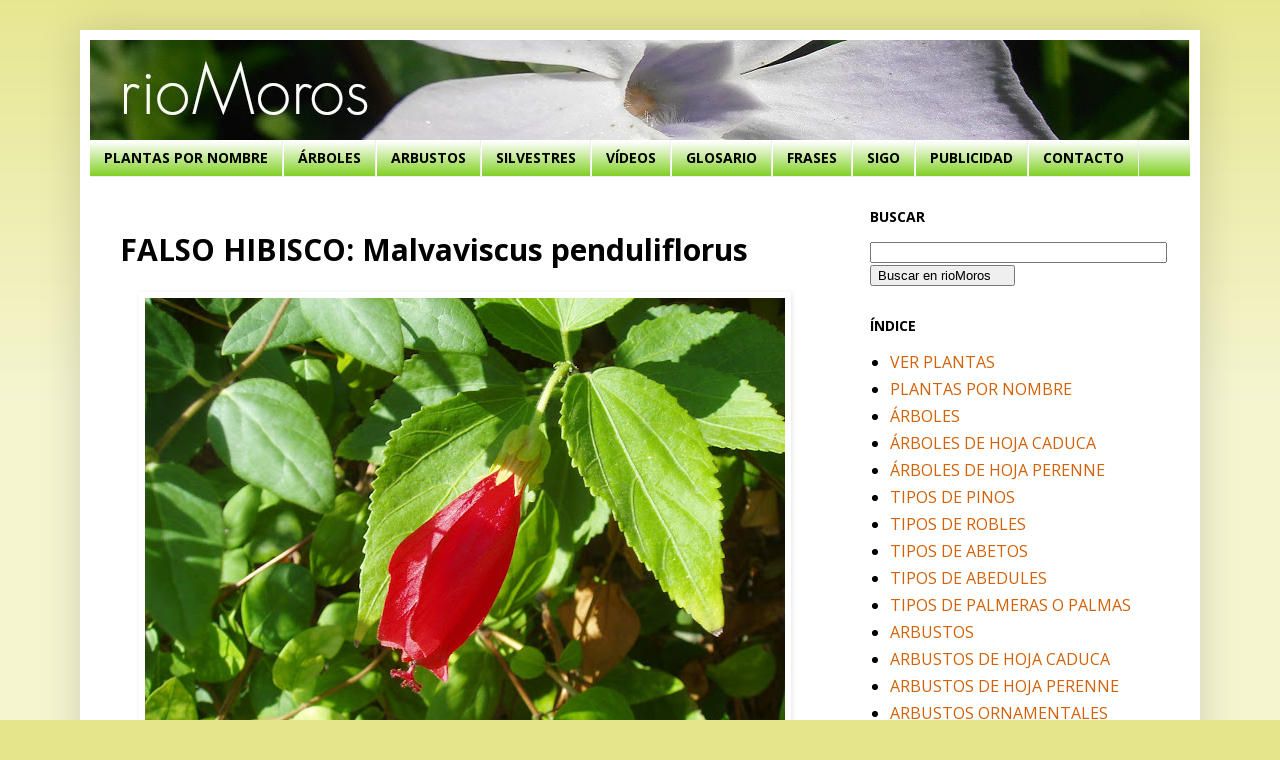

--- FILE ---
content_type: text/html; charset=UTF-8
request_url: https://www.riomoros.com/2012/03/el-falso-hibisco-malvaviscus.html
body_size: 23696
content:
<!DOCTYPE html>
<html class='v2' dir='ltr' xmlns='http://www.w3.org/1999/xhtml' xmlns:b='http://www.google.com/2005/gml/b' xmlns:data='http://www.google.com/2005/gml/data' xmlns:expr='http://www.google.com/2005/gml/expr'>
<head>
<link href='https://www.blogger.com/static/v1/widgets/335934321-css_bundle_v2.css' rel='stylesheet' type='text/css'/>
<meta content='698911A530F6239CBDB7C13F374AD1F0' name='msvalidate.01'/>
<script type='text/javascript'>
      (function() {
        var po = document.createElement("script"); po.type = "text/javascript"; po.async = true;
        po.src = "https://apis.google.com/js/plusone.js?publisherid=107578649218847686010";
        var s = document.getElementsByTagName("script")[0]; s.parentNode.insertBefore(po, s);
      })();
    </script>
<meta content='3X8v5vpxrUn7aeRIR0XQZy8nx3jYWOB4MkMUdjl1y-U' name='google-site-verification'/>
<meta content='729608522cddbc74e6ec56dad57fac8e' name='p:domain_verify'/>
<meta content='b501b27621eda9dbac2848e2567b0eee' name='pressabout-site-verification'/>
<meta content=' Plantas, jardin, arboles, medio ambiente, naturaleza, flores, animales ' name='keywords'/>
<meta content='jasdAFJfjoGXRjU5XpzzT5yFLBI' name='alexaVerifyID'/>
<META content='a347c55be5ad8391' name='y_key'></META>
<!-- TradeDoubler site verification 1866869 -->
<meta content='IE=EmulateIE7' http-equiv='X-UA-Compatible'/>
<meta content='width=1100' name='viewport'/>
<meta content='text/html; charset=UTF-8' http-equiv='Content-Type'/>
<meta content='blogger' name='generator'/>
<link href='https://www.riomoros.com/favicon.ico' rel='icon' type='image/x-icon'/>
<link href='https://www.riomoros.com/2012/03/el-falso-hibisco-malvaviscus.html' rel='canonical'/>
<link rel="alternate" type="application/atom+xml" title="                    Plantas rioMoros - Atom" href="https://www.riomoros.com/feeds/posts/default" />
<link rel="alternate" type="application/rss+xml" title="                    Plantas rioMoros - RSS" href="https://www.riomoros.com/feeds/posts/default?alt=rss" />
<link rel="service.post" type="application/atom+xml" title="                    Plantas rioMoros - Atom" href="https://www.blogger.com/feeds/2136367023072647329/posts/default" />

<link rel="alternate" type="application/atom+xml" title="                    Plantas rioMoros - Atom" href="https://www.riomoros.com/feeds/3821709647517267384/comments/default" />
<!--Can't find substitution for tag [blog.ieCssRetrofitLinks]-->
<link href='https://blogger.googleusercontent.com/img/b/R29vZ2xl/AVvXsEirnnm23yrIPhFIYnTBJPk9_TKkbLdUPWpXGTftw1MH0tv1WbPw1c2ztP_F6nRBeFdSe_9dyCZOJl7sWSGP0EsRCm0Ts7uUYVgXP9lFu2HYh-YL14cyML96N8QsorNutKfj6GthBskIIrg/s640/P9101802.JPG' rel='image_src'/>
<meta content='Fotos, vídeo y descripción del FALSO HIBISCO: Malvaviscus penduliflorus' name='description'/>
<meta content='https://www.riomoros.com/2012/03/el-falso-hibisco-malvaviscus.html' property='og:url'/>
<meta content='FALSO HIBISCO: Malvaviscus penduliflorus' property='og:title'/>
<meta content='Fotos, vídeo y descripción del FALSO HIBISCO: Malvaviscus penduliflorus' property='og:description'/>
<meta content='https://blogger.googleusercontent.com/img/b/R29vZ2xl/AVvXsEirnnm23yrIPhFIYnTBJPk9_TKkbLdUPWpXGTftw1MH0tv1WbPw1c2ztP_F6nRBeFdSe_9dyCZOJl7sWSGP0EsRCm0Ts7uUYVgXP9lFu2HYh-YL14cyML96N8QsorNutKfj6GthBskIIrg/w1200-h630-p-k-no-nu/P9101802.JPG' property='og:image'/>
<title>
FALSO HIBISCO: Malvaviscus penduliflorus
        | 
                            Plantas rioMoros
</title>
<meta content='dXTYomUOND_3BgyOw_GhhJe6fV8Lgom_iS_PQeY0beQ' name='google-site-verification'/>
<meta content='CAuOuPadVl599BBgHAg-wKcwEuiPRudsIDmlL7e9X1E' name='google-site-verification'/>
<meta content='aHR0cDovL3d3dy5yaW9tb3Jvcy5jb20=' name='publisuites-verify-code'/>
<style type='text/css'>@font-face{font-family:'Open Sans';font-style:normal;font-weight:400;font-stretch:100%;font-display:swap;src:url(//fonts.gstatic.com/s/opensans/v44/memvYaGs126MiZpBA-UvWbX2vVnXBbObj2OVTSKmu0SC55K5gw.woff2)format('woff2');unicode-range:U+0460-052F,U+1C80-1C8A,U+20B4,U+2DE0-2DFF,U+A640-A69F,U+FE2E-FE2F;}@font-face{font-family:'Open Sans';font-style:normal;font-weight:400;font-stretch:100%;font-display:swap;src:url(//fonts.gstatic.com/s/opensans/v44/memvYaGs126MiZpBA-UvWbX2vVnXBbObj2OVTSumu0SC55K5gw.woff2)format('woff2');unicode-range:U+0301,U+0400-045F,U+0490-0491,U+04B0-04B1,U+2116;}@font-face{font-family:'Open Sans';font-style:normal;font-weight:400;font-stretch:100%;font-display:swap;src:url(//fonts.gstatic.com/s/opensans/v44/memvYaGs126MiZpBA-UvWbX2vVnXBbObj2OVTSOmu0SC55K5gw.woff2)format('woff2');unicode-range:U+1F00-1FFF;}@font-face{font-family:'Open Sans';font-style:normal;font-weight:400;font-stretch:100%;font-display:swap;src:url(//fonts.gstatic.com/s/opensans/v44/memvYaGs126MiZpBA-UvWbX2vVnXBbObj2OVTSymu0SC55K5gw.woff2)format('woff2');unicode-range:U+0370-0377,U+037A-037F,U+0384-038A,U+038C,U+038E-03A1,U+03A3-03FF;}@font-face{font-family:'Open Sans';font-style:normal;font-weight:400;font-stretch:100%;font-display:swap;src:url(//fonts.gstatic.com/s/opensans/v44/memvYaGs126MiZpBA-UvWbX2vVnXBbObj2OVTS2mu0SC55K5gw.woff2)format('woff2');unicode-range:U+0307-0308,U+0590-05FF,U+200C-2010,U+20AA,U+25CC,U+FB1D-FB4F;}@font-face{font-family:'Open Sans';font-style:normal;font-weight:400;font-stretch:100%;font-display:swap;src:url(//fonts.gstatic.com/s/opensans/v44/memvYaGs126MiZpBA-UvWbX2vVnXBbObj2OVTVOmu0SC55K5gw.woff2)format('woff2');unicode-range:U+0302-0303,U+0305,U+0307-0308,U+0310,U+0312,U+0315,U+031A,U+0326-0327,U+032C,U+032F-0330,U+0332-0333,U+0338,U+033A,U+0346,U+034D,U+0391-03A1,U+03A3-03A9,U+03B1-03C9,U+03D1,U+03D5-03D6,U+03F0-03F1,U+03F4-03F5,U+2016-2017,U+2034-2038,U+203C,U+2040,U+2043,U+2047,U+2050,U+2057,U+205F,U+2070-2071,U+2074-208E,U+2090-209C,U+20D0-20DC,U+20E1,U+20E5-20EF,U+2100-2112,U+2114-2115,U+2117-2121,U+2123-214F,U+2190,U+2192,U+2194-21AE,U+21B0-21E5,U+21F1-21F2,U+21F4-2211,U+2213-2214,U+2216-22FF,U+2308-230B,U+2310,U+2319,U+231C-2321,U+2336-237A,U+237C,U+2395,U+239B-23B7,U+23D0,U+23DC-23E1,U+2474-2475,U+25AF,U+25B3,U+25B7,U+25BD,U+25C1,U+25CA,U+25CC,U+25FB,U+266D-266F,U+27C0-27FF,U+2900-2AFF,U+2B0E-2B11,U+2B30-2B4C,U+2BFE,U+3030,U+FF5B,U+FF5D,U+1D400-1D7FF,U+1EE00-1EEFF;}@font-face{font-family:'Open Sans';font-style:normal;font-weight:400;font-stretch:100%;font-display:swap;src:url(//fonts.gstatic.com/s/opensans/v44/memvYaGs126MiZpBA-UvWbX2vVnXBbObj2OVTUGmu0SC55K5gw.woff2)format('woff2');unicode-range:U+0001-000C,U+000E-001F,U+007F-009F,U+20DD-20E0,U+20E2-20E4,U+2150-218F,U+2190,U+2192,U+2194-2199,U+21AF,U+21E6-21F0,U+21F3,U+2218-2219,U+2299,U+22C4-22C6,U+2300-243F,U+2440-244A,U+2460-24FF,U+25A0-27BF,U+2800-28FF,U+2921-2922,U+2981,U+29BF,U+29EB,U+2B00-2BFF,U+4DC0-4DFF,U+FFF9-FFFB,U+10140-1018E,U+10190-1019C,U+101A0,U+101D0-101FD,U+102E0-102FB,U+10E60-10E7E,U+1D2C0-1D2D3,U+1D2E0-1D37F,U+1F000-1F0FF,U+1F100-1F1AD,U+1F1E6-1F1FF,U+1F30D-1F30F,U+1F315,U+1F31C,U+1F31E,U+1F320-1F32C,U+1F336,U+1F378,U+1F37D,U+1F382,U+1F393-1F39F,U+1F3A7-1F3A8,U+1F3AC-1F3AF,U+1F3C2,U+1F3C4-1F3C6,U+1F3CA-1F3CE,U+1F3D4-1F3E0,U+1F3ED,U+1F3F1-1F3F3,U+1F3F5-1F3F7,U+1F408,U+1F415,U+1F41F,U+1F426,U+1F43F,U+1F441-1F442,U+1F444,U+1F446-1F449,U+1F44C-1F44E,U+1F453,U+1F46A,U+1F47D,U+1F4A3,U+1F4B0,U+1F4B3,U+1F4B9,U+1F4BB,U+1F4BF,U+1F4C8-1F4CB,U+1F4D6,U+1F4DA,U+1F4DF,U+1F4E3-1F4E6,U+1F4EA-1F4ED,U+1F4F7,U+1F4F9-1F4FB,U+1F4FD-1F4FE,U+1F503,U+1F507-1F50B,U+1F50D,U+1F512-1F513,U+1F53E-1F54A,U+1F54F-1F5FA,U+1F610,U+1F650-1F67F,U+1F687,U+1F68D,U+1F691,U+1F694,U+1F698,U+1F6AD,U+1F6B2,U+1F6B9-1F6BA,U+1F6BC,U+1F6C6-1F6CF,U+1F6D3-1F6D7,U+1F6E0-1F6EA,U+1F6F0-1F6F3,U+1F6F7-1F6FC,U+1F700-1F7FF,U+1F800-1F80B,U+1F810-1F847,U+1F850-1F859,U+1F860-1F887,U+1F890-1F8AD,U+1F8B0-1F8BB,U+1F8C0-1F8C1,U+1F900-1F90B,U+1F93B,U+1F946,U+1F984,U+1F996,U+1F9E9,U+1FA00-1FA6F,U+1FA70-1FA7C,U+1FA80-1FA89,U+1FA8F-1FAC6,U+1FACE-1FADC,U+1FADF-1FAE9,U+1FAF0-1FAF8,U+1FB00-1FBFF;}@font-face{font-family:'Open Sans';font-style:normal;font-weight:400;font-stretch:100%;font-display:swap;src:url(//fonts.gstatic.com/s/opensans/v44/memvYaGs126MiZpBA-UvWbX2vVnXBbObj2OVTSCmu0SC55K5gw.woff2)format('woff2');unicode-range:U+0102-0103,U+0110-0111,U+0128-0129,U+0168-0169,U+01A0-01A1,U+01AF-01B0,U+0300-0301,U+0303-0304,U+0308-0309,U+0323,U+0329,U+1EA0-1EF9,U+20AB;}@font-face{font-family:'Open Sans';font-style:normal;font-weight:400;font-stretch:100%;font-display:swap;src:url(//fonts.gstatic.com/s/opensans/v44/memvYaGs126MiZpBA-UvWbX2vVnXBbObj2OVTSGmu0SC55K5gw.woff2)format('woff2');unicode-range:U+0100-02BA,U+02BD-02C5,U+02C7-02CC,U+02CE-02D7,U+02DD-02FF,U+0304,U+0308,U+0329,U+1D00-1DBF,U+1E00-1E9F,U+1EF2-1EFF,U+2020,U+20A0-20AB,U+20AD-20C0,U+2113,U+2C60-2C7F,U+A720-A7FF;}@font-face{font-family:'Open Sans';font-style:normal;font-weight:400;font-stretch:100%;font-display:swap;src:url(//fonts.gstatic.com/s/opensans/v44/memvYaGs126MiZpBA-UvWbX2vVnXBbObj2OVTS-mu0SC55I.woff2)format('woff2');unicode-range:U+0000-00FF,U+0131,U+0152-0153,U+02BB-02BC,U+02C6,U+02DA,U+02DC,U+0304,U+0308,U+0329,U+2000-206F,U+20AC,U+2122,U+2191,U+2193,U+2212,U+2215,U+FEFF,U+FFFD;}@font-face{font-family:'Open Sans';font-style:normal;font-weight:700;font-stretch:100%;font-display:swap;src:url(//fonts.gstatic.com/s/opensans/v44/memvYaGs126MiZpBA-UvWbX2vVnXBbObj2OVTSKmu0SC55K5gw.woff2)format('woff2');unicode-range:U+0460-052F,U+1C80-1C8A,U+20B4,U+2DE0-2DFF,U+A640-A69F,U+FE2E-FE2F;}@font-face{font-family:'Open Sans';font-style:normal;font-weight:700;font-stretch:100%;font-display:swap;src:url(//fonts.gstatic.com/s/opensans/v44/memvYaGs126MiZpBA-UvWbX2vVnXBbObj2OVTSumu0SC55K5gw.woff2)format('woff2');unicode-range:U+0301,U+0400-045F,U+0490-0491,U+04B0-04B1,U+2116;}@font-face{font-family:'Open Sans';font-style:normal;font-weight:700;font-stretch:100%;font-display:swap;src:url(//fonts.gstatic.com/s/opensans/v44/memvYaGs126MiZpBA-UvWbX2vVnXBbObj2OVTSOmu0SC55K5gw.woff2)format('woff2');unicode-range:U+1F00-1FFF;}@font-face{font-family:'Open Sans';font-style:normal;font-weight:700;font-stretch:100%;font-display:swap;src:url(//fonts.gstatic.com/s/opensans/v44/memvYaGs126MiZpBA-UvWbX2vVnXBbObj2OVTSymu0SC55K5gw.woff2)format('woff2');unicode-range:U+0370-0377,U+037A-037F,U+0384-038A,U+038C,U+038E-03A1,U+03A3-03FF;}@font-face{font-family:'Open Sans';font-style:normal;font-weight:700;font-stretch:100%;font-display:swap;src:url(//fonts.gstatic.com/s/opensans/v44/memvYaGs126MiZpBA-UvWbX2vVnXBbObj2OVTS2mu0SC55K5gw.woff2)format('woff2');unicode-range:U+0307-0308,U+0590-05FF,U+200C-2010,U+20AA,U+25CC,U+FB1D-FB4F;}@font-face{font-family:'Open Sans';font-style:normal;font-weight:700;font-stretch:100%;font-display:swap;src:url(//fonts.gstatic.com/s/opensans/v44/memvYaGs126MiZpBA-UvWbX2vVnXBbObj2OVTVOmu0SC55K5gw.woff2)format('woff2');unicode-range:U+0302-0303,U+0305,U+0307-0308,U+0310,U+0312,U+0315,U+031A,U+0326-0327,U+032C,U+032F-0330,U+0332-0333,U+0338,U+033A,U+0346,U+034D,U+0391-03A1,U+03A3-03A9,U+03B1-03C9,U+03D1,U+03D5-03D6,U+03F0-03F1,U+03F4-03F5,U+2016-2017,U+2034-2038,U+203C,U+2040,U+2043,U+2047,U+2050,U+2057,U+205F,U+2070-2071,U+2074-208E,U+2090-209C,U+20D0-20DC,U+20E1,U+20E5-20EF,U+2100-2112,U+2114-2115,U+2117-2121,U+2123-214F,U+2190,U+2192,U+2194-21AE,U+21B0-21E5,U+21F1-21F2,U+21F4-2211,U+2213-2214,U+2216-22FF,U+2308-230B,U+2310,U+2319,U+231C-2321,U+2336-237A,U+237C,U+2395,U+239B-23B7,U+23D0,U+23DC-23E1,U+2474-2475,U+25AF,U+25B3,U+25B7,U+25BD,U+25C1,U+25CA,U+25CC,U+25FB,U+266D-266F,U+27C0-27FF,U+2900-2AFF,U+2B0E-2B11,U+2B30-2B4C,U+2BFE,U+3030,U+FF5B,U+FF5D,U+1D400-1D7FF,U+1EE00-1EEFF;}@font-face{font-family:'Open Sans';font-style:normal;font-weight:700;font-stretch:100%;font-display:swap;src:url(//fonts.gstatic.com/s/opensans/v44/memvYaGs126MiZpBA-UvWbX2vVnXBbObj2OVTUGmu0SC55K5gw.woff2)format('woff2');unicode-range:U+0001-000C,U+000E-001F,U+007F-009F,U+20DD-20E0,U+20E2-20E4,U+2150-218F,U+2190,U+2192,U+2194-2199,U+21AF,U+21E6-21F0,U+21F3,U+2218-2219,U+2299,U+22C4-22C6,U+2300-243F,U+2440-244A,U+2460-24FF,U+25A0-27BF,U+2800-28FF,U+2921-2922,U+2981,U+29BF,U+29EB,U+2B00-2BFF,U+4DC0-4DFF,U+FFF9-FFFB,U+10140-1018E,U+10190-1019C,U+101A0,U+101D0-101FD,U+102E0-102FB,U+10E60-10E7E,U+1D2C0-1D2D3,U+1D2E0-1D37F,U+1F000-1F0FF,U+1F100-1F1AD,U+1F1E6-1F1FF,U+1F30D-1F30F,U+1F315,U+1F31C,U+1F31E,U+1F320-1F32C,U+1F336,U+1F378,U+1F37D,U+1F382,U+1F393-1F39F,U+1F3A7-1F3A8,U+1F3AC-1F3AF,U+1F3C2,U+1F3C4-1F3C6,U+1F3CA-1F3CE,U+1F3D4-1F3E0,U+1F3ED,U+1F3F1-1F3F3,U+1F3F5-1F3F7,U+1F408,U+1F415,U+1F41F,U+1F426,U+1F43F,U+1F441-1F442,U+1F444,U+1F446-1F449,U+1F44C-1F44E,U+1F453,U+1F46A,U+1F47D,U+1F4A3,U+1F4B0,U+1F4B3,U+1F4B9,U+1F4BB,U+1F4BF,U+1F4C8-1F4CB,U+1F4D6,U+1F4DA,U+1F4DF,U+1F4E3-1F4E6,U+1F4EA-1F4ED,U+1F4F7,U+1F4F9-1F4FB,U+1F4FD-1F4FE,U+1F503,U+1F507-1F50B,U+1F50D,U+1F512-1F513,U+1F53E-1F54A,U+1F54F-1F5FA,U+1F610,U+1F650-1F67F,U+1F687,U+1F68D,U+1F691,U+1F694,U+1F698,U+1F6AD,U+1F6B2,U+1F6B9-1F6BA,U+1F6BC,U+1F6C6-1F6CF,U+1F6D3-1F6D7,U+1F6E0-1F6EA,U+1F6F0-1F6F3,U+1F6F7-1F6FC,U+1F700-1F7FF,U+1F800-1F80B,U+1F810-1F847,U+1F850-1F859,U+1F860-1F887,U+1F890-1F8AD,U+1F8B0-1F8BB,U+1F8C0-1F8C1,U+1F900-1F90B,U+1F93B,U+1F946,U+1F984,U+1F996,U+1F9E9,U+1FA00-1FA6F,U+1FA70-1FA7C,U+1FA80-1FA89,U+1FA8F-1FAC6,U+1FACE-1FADC,U+1FADF-1FAE9,U+1FAF0-1FAF8,U+1FB00-1FBFF;}@font-face{font-family:'Open Sans';font-style:normal;font-weight:700;font-stretch:100%;font-display:swap;src:url(//fonts.gstatic.com/s/opensans/v44/memvYaGs126MiZpBA-UvWbX2vVnXBbObj2OVTSCmu0SC55K5gw.woff2)format('woff2');unicode-range:U+0102-0103,U+0110-0111,U+0128-0129,U+0168-0169,U+01A0-01A1,U+01AF-01B0,U+0300-0301,U+0303-0304,U+0308-0309,U+0323,U+0329,U+1EA0-1EF9,U+20AB;}@font-face{font-family:'Open Sans';font-style:normal;font-weight:700;font-stretch:100%;font-display:swap;src:url(//fonts.gstatic.com/s/opensans/v44/memvYaGs126MiZpBA-UvWbX2vVnXBbObj2OVTSGmu0SC55K5gw.woff2)format('woff2');unicode-range:U+0100-02BA,U+02BD-02C5,U+02C7-02CC,U+02CE-02D7,U+02DD-02FF,U+0304,U+0308,U+0329,U+1D00-1DBF,U+1E00-1E9F,U+1EF2-1EFF,U+2020,U+20A0-20AB,U+20AD-20C0,U+2113,U+2C60-2C7F,U+A720-A7FF;}@font-face{font-family:'Open Sans';font-style:normal;font-weight:700;font-stretch:100%;font-display:swap;src:url(//fonts.gstatic.com/s/opensans/v44/memvYaGs126MiZpBA-UvWbX2vVnXBbObj2OVTS-mu0SC55I.woff2)format('woff2');unicode-range:U+0000-00FF,U+0131,U+0152-0153,U+02BB-02BC,U+02C6,U+02DA,U+02DC,U+0304,U+0308,U+0329,U+2000-206F,U+20AC,U+2122,U+2191,U+2193,U+2212,U+2215,U+FEFF,U+FFFD;}</style>
<style id='page-skin-1' type='text/css'><!--
/*
-----------------------------------------------
Blogger Template Style
Name:     Simple
Designer: Josh Peterson
URL:      www.noaesthetic.com
----------------------------------------------- */
/* Variable definitions
====================
<Variable name="keycolor" description="Main Color" type="color" default="#66bbdd"/>
<Group description="Page Text" selector=".content-inner">
<Variable name="body.font" description="Font" type="font"
default="normal normal 12px Arial, Tahoma, Helvetica, FreeSans, sans-serif"/>
<Variable name="body.text.color" description="Text Color" type="color" default="#222222"/>
</Group>
<Group description="Backgrounds" selector=".body-fauxcolumns-outer">
<Variable name="body.background.color" description="Outer Background" type="color" default="#66bbdd"/>
<Variable name="content.background.color" description="Main Background" type="color" default="#ffffff"/>
<Variable name="header.background.color" description="Header Background" type="color" default="transparent"/>
</Group>
<Group description="Links" selector=".main-outer">
<Variable name="link.color" description="Link Color" type="color" default="#2288bb"/>
<Variable name="link.visited.color" description="Visited Color" type="color" default="#888888"/>
<Variable name="link.hover.color" description="Hover Color" type="color" default="#33aaff"/>
</Group>
<Group description="Blog Title" selector=".header">
<Variable name="header.font" description="Font" type="font"
default="normal normal 60px Arial, Tahoma, Helvetica, FreeSans, sans-serif"/>
<Variable name="header.text.color" description="Title Color" type="color" default="#3399bb" />
<Variable name="description.text.color" description="Description Color" type="color"
default="#777777" />
</Group>
<Group description="Tabs Text" selector=".tabs-outer .PageList">
<Variable name="tabs.font" description="Font" type="font"
default="normal normal 14px Arial, Tahoma, Helvetica, FreeSans, sans-serif"/>
<Variable name="tabs.text.color" description="Text Color" type="color" default="#999999"/>
<Variable name="tabs.selected.text.color" description="Selected Color" type="color" default="#000000"/>
</Group>
<Group description="Tabs Background" selector=".tabs-outer .PageList">
<Variable name="tabs.background.color" description="Background Color" type="color" default="#f5f5f5"/>
<Variable name="tabs.selected.background.color" description="Selected Color" type="color" default="#eeeeee"/>
</Group>
<Group description="Post Title" selector=".post">
<Variable name="post.title.font" description="Font" type="font"
default="normal normal 22px Arial, Tahoma, Helvetica, FreeSans, sans-serif"/>
</Group>
<Group description="Post Footer" selector=".post-footer">
<Variable name="post.footer.text.color" description="Text Color" type="color" default="#666666"/>
<Variable name="post.footer.background.color" description="Background Color" type="color"
default="#f9f9f9"/>
<Variable name="post.footer.border.color" description="Shadow Color" type="color" default="#eeeeee"/>
</Group>
<Group description="Gadgets" selector=".sidebar .widget">
<Variable name="widget.title.font" description="Title Font" type="font"
default="normal bold 11px Arial, Tahoma, Helvetica, FreeSans, sans-serif"/>
<Variable name="widget.title.text.color" description="Title Color" type="color" default="#000000"/>
<Variable name="widget.alternate.text.color" description="Alternate Color" type="color" default="#999999"/>
</Group>
<Group description="Images" selector=".main-inner">
<Variable name="image.background.color" description="Background Color" type="color" default="#ffffff"/>
<Variable name="image.border.color" description="Border Color" type="color" default="#eeeeee"/>
<Variable name="image.text.color" description="Caption Text Color" type="color" default="#000000"/>
</Group>
<Group description="Accents" selector=".content-inner">
<Variable name="body.rule.color" description="Separator Line Color" type="color" default="#eeeeee"/>
</Group>
<Variable name="body.background" description="Body Background" type="background"
color="#e5e58b" default="$(color) none repeat scroll top left"/>
<Variable name="body.background.override" description="Body Background Override" type="string" default=""/>
<Variable name="body.background.gradient.cap" description="Body Gradient Cap" type="url"
default="url(https://www.blogblog.com/1kt/simple/gradients_light.png)"/>
<Variable name="body.background.gradient.tile" description="Body Gradient Tile" type="url"
default="url(https://www.blogblog.com/1kt/simple/body_gradient_tile_light.png)"/>
<Variable name="content.background.color.selector" description="Content Background Color Selector" type="string" default=".content-inner"/>
<Variable name="content.padding" description="Content Padding" type="length" default="10px"/>
<Variable name="content.shadow.spread" description="Content Shadow Spread" type="length" default="40px"/>
<Variable name="content.shadow.spread.webkit" description="Content Shadow Spread (WebKit)" type="length" default="5px"/>
<Variable name="content.shadow.spread.ie" description="Content Shadow Spread (IE)" type="length" default="10px"/>
<Variable name="main.border.width" description="Main Border Width" type="length" default="0"/>
<Variable name="header.background.gradient" description="Header Gradient" type="url" default="none"/>
<Variable name="header.shadow.offset.left" description="Header Shadow Offset Left" type="length" default="-1px"/>
<Variable name="header.shadow.offset.top" description="Header Shadow Offset Top" type="length" default="-1px"/>
<Variable name="header.shadow.spread" description="Header Shadow Spread" type="length" default="1px"/>
<Variable name="header.border.size" description="Header Border Size" type="length" default="1px"/>
<Variable name="description.text.size" description="Description Text Size" type="string" default="140%"/>
<Variable name="tabs.margin.top" description="Tabs Margin Top" type="length" default="0" />
<Variable name="tabs.margin.side" description="Tabs Side Margin" type="length" default="30px" />
<Variable name="tabs.background.gradient" description="Tabs Background Gradient" type="url"
default="url(https://www.blogblog.com/1kt/simple/gradients_light.png)"/>
<Variable name="tabs.border.width" description="Tabs Border Width" type="length" default="1px"/>
<Variable name="tabs.bevel.border.width" description="Tabs Bevel Border Width" type="length" default="1px"/>
<Variable name="image.border.small.size" description="Image Border Small Size" type="length" default="2px"/>
<Variable name="image.border.large.size" description="Image Border Large Size" type="length" default="5px"/>
<Variable name="page.width.selector" description="Page Width Selector" type="string" default=".region-inner"/>
<Variable name="page.width" description="Page Width" type="string" default="auto"/>
<Variable name="startSide" description="Side where text starts in blog language" type="automatic" default="left"/>
<Variable name="endSide" description="Side where text ends in blog language" type="automatic" default="right"/>
*/
/* Content
----------------------------------------------- */
body {
font: normal normal 16px Open Sans;
color: #000000;
background: #e5e58b none repeat scroll top left;
padding: 0 40px 40px 40px;
}
body.mobile {
padding: 0 5px 5px;
}
.video-container {
position: relative;
padding-bottom: 56.25%;
padding-top: 30px; height: 0; overflow: hidden;
}
.video-container iframe,
.video-container object,
.video-container embed {
position: absolute;
top: 0;
left: 0;
width: 100%;
height: 100%;
}
html body .region-inner {
min-width: 0;
max-width: 100%;
width: auto;
}
a:link {
text-decoration:none;
color: #d26107;
}
a:visited {
text-decoration:none;
color: #1177cc;
}
a:hover {
text-decoration:underline;
color: #38761d;
}
.body-fauxcolumn-outer .fauxcolumn-inner {
background: transparent url(https://www.blogblog.com/1kt/simple/body_gradient_tile_light.png) repeat scroll top left;
_background-image: none;
}
.body-fauxcolumn-outer .cap-top {
position: absolute;
z-index: 1;
height: 400px;
width: 100%;
background: #e5e58b none repeat scroll top left;
}
.body-fauxcolumn-outer .cap-top .cap-left {
width: 100%;
background: transparent url(https://www.blogblog.com/1kt/simple/gradients_light.png) repeat-x scroll top left;
_background-image: none;
}
.content-outer {
-moz-box-shadow: 0 0 40px rgba(0, 0, 0, .15);
-webkit-box-shadow: 0 0 5px rgba(0, 0, 0, .15);
-goog-ms-box-shadow: 0 0 10px #333333;
box-shadow: 0 0 40px rgba(0, 0, 0, .15);
margin-bottom: 1px;
}
.content-inner {
padding: 10px;
}
.content-inner {
background-color: #ffffff;
}
/* Header
----------------------------------------------- */
.header-outer {
background: #e5e58b url(https://www.blogblog.com/1kt/simple/gradients_light.png) repeat-x scroll 0 -400px;
_background-image: none;
}
.Header h1 {
font: normal bold 8px Open Sans;
color: #ae5308;
text-shadow: 1px 2px 3px rgba(0, 0, 0, .2);
}
.Header h1 a {
color: #ae5308;
}
.Header .description {
font-size: 140%;
color: #000000;
}
/* Tabs
----------------------------------------------- */
.tabs-inner .section:first-child {
border-top: 0 solid #eeeeee;
}
.tabs-inner .section:first-child ul {
margin-top: -0;
border-top: 0 solid #eeeeee;
}
.tabs-inner .widget ul {
background: #77cc11 url(https://www.blogblog.com/1kt/simple/gradients_light.png) repeat-x scroll 0 -800px;
_background-image: none;
border-bottom: 1px solid #eeeeee;
margin-top: 0;
margin-left: -30px;
margin-right: -30px;
}
.tabs-inner .widget li a {
display: inline-block;
padding: .6em 1em;
font: normal bold 14px Open Sans;
color: #000000;
border-left: 1px solid #ffffff;
border-right: 1px solid #eeeeee;
}
.tabs-inner .widget li:first-child a {
border-left: none;
}
.tabs-inner .widget li.selected a, .tabs-inner .widget li a:hover {
color: #ffffff;
background-color: #77cc11;
text-decoration: none;
}
/* Columns
----------------------------------------------- */
.main-outer {
border-top: 0 solid #eeeeee;
}
.fauxcolumn-left-outer .fauxcolumn-inner {
border-right: 1px solid #eeeeee;
}
.fauxcolumn-right-outer .fauxcolumn-inner {
border-left: 1px solid #eeeeee;
}
/* Headings
----------------------------------------------- */
h4 {
margin: 0 0 1em 0;
font: normal bold 14px Open Sans;
color: #000000;
text-transform: uppercase;
}
/* Widgets
----------------------------------------------- */
.widget .zippy {
color: #999999;
text-shadow: 2px 2px 1px rgba(0, 0, 0, .1);
}
/* Posts
----------------------------------------------- */
.post {
margin: 0 0 25px 0;
}
h1.post-title, h2.post-title, .comments h4 {
font: normal bold 30px Open Sans;
margin: .75em 0 0;
}
.post-body {
font-size: 110%;
line-height: 1.4;
position: relative;
}
.post-body img, .post-body .tr-caption-container, .Profile img, .Image img,
.BlogList .item-thumbnail img {
padding: 2px;
background: #ffffff;
border: 1px solid #ffffff;
-moz-box-shadow: 1px 1px 5px rgba(0, 0, 0, .1);
-webkit-box-shadow: 1px 1px 5px rgba(0, 0, 0, .1);
box-shadow: 1px 1px 5px rgba(0, 0, 0, .1);
}
.post-body img, .post-body .tr-caption-container {
padding: 5px;
}
.post-body .tr-caption-container {
color: #ffffff;
}
.post-body .tr-caption-container img {
padding: 0;
background: transparent;
border: none;
-moz-box-shadow: 0 0 0 rgba(0, 0, 0, .1);
-webkit-box-shadow: 0 0 0 rgba(0, 0, 0, .1);
box-shadow: 0 0 0 rgba(0, 0, 0, .1);
}
.post-header {
margin: 0 0 1.5em;
line-height: 1.6;
font-size: 90%;
}
.post-footer {
margin: 20px -2px 0;
padding: 5px 10px;
color: #666666;
background-color: #f9f9f9;
border-bottom: 1px solid #eeeeee;
line-height: 1.6;
font-size: 90%;
}
#comments .comment-author {
padding-top: 1.5em;
border-top: 1px solid #eeeeee;
background-position: 0 1.5em;
}
#comments .comment-author:first-child {
padding-top: 0;
border-top: none;
}
.avatar-image-container {
margin: .2em 0 0;
}
#comments .avatar-image-container img {
border: 1px solid #ffffff;
}
/* Accents
---------------------------------------------- */
.section-columns td.columns-cell {
border-left: 1px solid #eeeeee;
}
/*----- Menú desplegable ----*/
#mbtnavbar {
background: #060505;
width: 1040px;
color: #FFF;
margin: 0px;
padding: 0;
position: relative;
border-top:0px solid #960100;
height:35px;
}
#mbtnav {
margin: 0;
padding: 0;
}
#mbtnav ul {
float: left;
list-style: none;
margin: 0;
padding: 0;
}
#mbtnav li {
list-style: none;
margin: 0;
padding: 0;
border-left:1px solid #333;
border-right:1px solid #333;
height:35px;
}
#mbtnav li a, #mbtnav li a:link, #mbtnav li a:visited {
color: #000;
display: block;
font:normal 14px Arial black;    margin: 0;
padding: 3px 12px 10px 12px;
text-decoration: none;
}
#mbtnav li a:hover, #mbtnav li a:active {
background: #669933;
color: #FFF;
display: block;
text-decoration: none;
margin: 0;
padding: 3px 12px 10px 12px;
}
#mbtnav li {
float: left;
padding: 0;
}
#mbtnav li ul {
z-index: 9999;
position: absolute;
left: -999em;
height: auto;
width: 260px;
margin: 0;
padding: 0;
}
#mbtnav li ul a {
width: 140px;
}
#mbtnav li ul ul {
margin: -25px 0 0 161px;
}
#mbtnav li:hover ul ul, #mbtnav li:hover ul ul ul, #mbtnav li.sfhover ul ul, #mbtnav li.sfhover ul ul ul {
left: -999em;
}
#mbtnav li:hover ul, #mbtnav li li:hover ul, #mbtnav li li li:hover ul, #mbtnav li.sfhover ul, #mbtnav li li.sfhover ul, #mbtnav li li li.sfhover ul {
left: auto;
}
#mbtnav li:hover, #mbtnav li.sfhover {
position: static;
}
#mbtnav li li a, #mbtnav li li a:link, #mbtnav li li a:visited {
background: #669933;
width: 300px;
color: #FFF;
display: block;
font:normal 14px Arial black;
margin: 1px;
padding: 9px 12px 10px 12px;
text-decoration: none;
z-index:9999;
border-bottom:5px dotted #333;
}
#mbtnav li li a:hover, #mbtnavli li a:active {
background: #060505;
color: #FFF;
display: block;     margin: 0;
padding: 9px 12px 10px 12px;
text-decoration: none;
}

--></style>
<style id='template-skin-1' type='text/css'><!--
body {
min-width: 1120px;
}
.content-outer, .content-fauxcolumn-outer, .region-inner {
min-width: 1120px;
max-width: 1120px;
_width: 1120px;
}
.main-inner .columns {
padding-left: 0px;
padding-right: 350px;
}
.main-inner .fauxcolumn-center-outer {
left: 0px;
right: 350px;
/* IE6 does not respect left and right together */
_width: expression(this.parentNode.offsetWidth -
parseInt("0px") -
parseInt("350px") + 'px');
}
.main-inner .fauxcolumn-left-outer {
width: 0px;
}
.main-inner .fauxcolumn-right-outer {
width: 350px;
}
.main-inner .column-left-outer {
width: 0px;
right: 100%;
margin-left: -0px;
}
.main-inner .column-right-outer {
width: 350px;
margin-right: -350px;
}
#layout {
min-width: 0;
}
#layout .content-outer {
min-width: 0;
width: 800px;
}
#layout .region-inner {
min-width: 0;
width: auto;
}
--></style>
<script language='javascript'>
      var dominio = "https://www.riomoros.com/";
      var dominio1 = "riomoros.com";
      var script = "javascript:void(0)";
      var imagenesblogger0 = "bp0.blogger.com";
      var imagenesblogger1 = "bp1.blogger.com";
      var imagenesblogger2 = "bp2.blogger.com";
      var imagenesblogger3 = "bp3.blogger.com";
      var blogger1 = "www.blogger.com";
      var blogger2 = "www2.blogger.com";
      var publicidad = "pagead2.googlesyndication.com";
      function LinksExternos() {
        var Externo;
        if (document.getElementsByTagName('a')) {
                                          for (var i = 0; (Externo = document.getElementsByTagName('a')[i]); i++) {
                                          if (
                                          Externo.href.indexOf(dominio) == -1 &&
            Externo.href.indexOf(dominio1) == -1 &&
        Externo.href.indexOf(script) == -1 &&
        Externo.href.indexOf(imagenesblogger0) == -1 &&
        Externo.href.indexOf(imagenesblogger1) == -1 &&
        Externo.href.indexOf(imagenesblogger2) == -1 &&
        Externo.href.indexOf(imagenesblogger3) == -1 &&
        Externo.href.indexOf(publicidad) == -1 &&
        Externo.href.indexOf(blogger1) == -1 &&
        Externo.href.indexOf(blogger2) == -1
        )
        {
          Externo.setAttribute('target', '_blank');
                               //Externo.setAttribute('class', 'linkexterno');
                               }
                               }
                               }
                               }
                               window.onload = function() {
            LinksExternos();
          }
    </script>
<link href='https://plus.google.com/u/0/+JesúsPérezenGoogle' rel='publisher'/>
<script async='async' src='//pagead2.googlesyndication.com/pagead/js/adsbygoogle.js'></script>
<script>
     (adsbygoogle = window.adsbygoogle || []).push({
          google_ad_client: "ca-pub-6643074119344167",
          enable_page_level_ads: true
     });
</script>
<meta content='dSfScmCSPTp28F65aULqSCoSnV0GohHCFpV8PlF5' name='tiendalinks-verify-code'/>
<!-- Global site tag (gtag.js) - Google Analytics -->
<script async='async' src='https://www.googletagmanager.com/gtag/js?id=UA-39784825-3'></script>
<script>
  window.dataLayer = window.dataLayer || [];
  function gtag(){dataLayer.push(arguments);}
  gtag('js', new Date());

  gtag('config', 'UA-39784825-3');
</script>
<!-- TradeDoubler site verification 2940637 -->
<link href='https://www.blogger.com/dyn-css/authorization.css?targetBlogID=2136367023072647329&amp;zx=d6c58efb-72aa-4243-8963-5ac98e41cb95' media='none' onload='if(media!=&#39;all&#39;)media=&#39;all&#39;' rel='stylesheet'/><noscript><link href='https://www.blogger.com/dyn-css/authorization.css?targetBlogID=2136367023072647329&amp;zx=d6c58efb-72aa-4243-8963-5ac98e41cb95' rel='stylesheet'/></noscript>
<meta name='google-adsense-platform-account' content='ca-host-pub-1556223355139109'/>
<meta name='google-adsense-platform-domain' content='blogspot.com'/>

<!-- data-ad-client=ca-pub-6643074119344167 -->

</head>
<body class='loading'>
<div class='navbar no-items section' id='navbar'></div>
<div class='body-fauxcolumns'>
<div class='fauxcolumn-outer body-fauxcolumn-outer'>
<div class='cap-top'>
<div class='cap-left'></div>
<div class='cap-right'></div>
</div>
<div class='fauxborder-left'>
<div class='fauxborder-right'></div>
<div class='fauxcolumn-inner'>
</div>
</div>
<div class='cap-bottom'>
<div class='cap-left'></div>
<div class='cap-right'></div>
</div>
</div>
</div>
<div class='content'>
<div class='content-fauxcolumns'>
<div class='fauxcolumn-outer content-fauxcolumn-outer'>
<div class='cap-top'>
<div class='cap-left'></div>
<div class='cap-right'></div>
</div>
<div class='fauxborder-left'>
<div class='fauxborder-right'></div>
<div class='fauxcolumn-inner'>
</div>
</div>
<div class='cap-bottom'>
<div class='cap-left'></div>
<div class='cap-right'></div>
</div>
</div>
</div>
<div class='content-outer'>
<div class='content-cap-top cap-top'>
<div class='cap-left'></div>
<div class='cap-right'></div>
</div>
<div class='fauxborder-left content-fauxborder-left'>
<div class='fauxborder-right content-fauxborder-right'></div>
<div class='content-inner'>
<header>
<div class='header-outer'>
<div class='header-cap-top cap-top'>
<div class='cap-left'></div>
<div class='cap-right'></div>
</div>
<div class='fauxborder-left header-fauxborder-left'>
<div class='fauxborder-right header-fauxborder-right'></div>
<div class='region-inner header-inner'>
<div class='header section' id='header'><div class='widget Header' data-version='1' id='Header1'>
<div id='header-inner'>
<a href='https://www.riomoros.com/' style='display: block'>
<img alt='                    Plantas rioMoros' height='100px; ' id='Header1_headerimg' src='https://blogger.googleusercontent.com/img/b/R29vZ2xl/AVvXsEhY6DuAsR-0qraVNQj1UR5BFbjLqvNmSEkInD3Bsv9VgIlEqCtuc5mxdKegzOqoXazlhFnqpInjtKgKAiQIIyoXn0LH2AumdTUpRwhvHfZHA8qCXKY1gkgffTyYe8Qmn1BrDBWZT_mtS-uA/s1099/P1311192+-+pickmonkey.jpg' style='display: block' width='1099px; '/>
</a>
</div>
</div></div>
</div>
</div>
<div class='header-cap-bottom cap-bottom'>
<div class='cap-left'></div>
<div class='cap-right'></div>
</div>
</div>
</header>
<div class='tabs-outer'>
<div class='tabs-cap-top cap-top'>
<div class='cap-left'></div>
<div class='cap-right'></div>
</div>
<div class='fauxborder-left tabs-fauxborder-left'>
<div class='fauxborder-right tabs-fauxborder-right'></div>
<div class='region-inner tabs-inner'>
<div class='tabs section' id='crosscol'><div class='widget PageList' data-version='1' id='PageList1'>
<div class='widget-content'>
<ul>
<li>
<a href='https://www.riomoros.com/2017/01/nombre-de-plantas.html'>
PLANTAS POR NOMBRE
</a>
</li>
<li>
<a href='https://www.riomoros.com/2015/11/arboles.html'>
ÁRBOLES
</a>
</li>
<li>
<a href='https://www.riomoros.com/2015/12/arbustos.html'>
ARBUSTOS
</a>
</li>
<li>
<a href='https://www.riomoros.com/2015/06/fotos-de-plantas-silvestres.html'>
SILVESTRES
</a>
</li>
<li>
<a href='https://www.riomoros.com/2015/09/plantas-en-video.html'>
VÍDEOS
</a>
</li>
<li>
<a href='https://www.riomoros.com/2012/10/glosario-botanico.html'>
GLOSARIO
</a>
</li>
<li>
<a href='https://www.riomoros.com/2015/06/frases-con-fotos-de-flores-y-plantas.html'>
FRASES
</a>
</li>
<li>
<a href='https://seguidoresderiomoros.blogspot.com/'>
SIGO
</a>
</li>
<li>
<a href='https://www.riomoros.com/p/publicidad.html'>
PUBLICIDAD
</a>
</li>
<li>
<a href='https://www.riomoros.com/p/contacto.html'>
CONTACTO
</a>
</li>
</ul>
<div class='clear'></div>
</div>
</div></div>
<div class='tabs no-items section' id='crosscol-overflow'></div>
</div>
</div>
<div class='tabs-cap-bottom cap-bottom'>
<div class='cap-left'></div>
<div class='cap-right'></div>
</div>
</div>
<div class='main-outer'>
<div class='main-cap-top cap-top'>
<div class='cap-left'></div>
<div class='cap-right'></div>
</div>
<div class='fauxborder-left main-fauxborder-left'>
<div class='fauxborder-right main-fauxborder-right'></div>
<div class='region-inner main-inner'>
<div class='columns fauxcolumns'>
<div class='fauxcolumn-outer fauxcolumn-center-outer'>
<div class='cap-top'>
<div class='cap-left'></div>
<div class='cap-right'></div>
</div>
<div class='fauxborder-left'>
<div class='fauxborder-right'></div>
<div class='fauxcolumn-inner'>
</div>
</div>
<div class='cap-bottom'>
<div class='cap-left'></div>
<div class='cap-right'></div>
</div>
</div>
<div class='fauxcolumn-outer fauxcolumn-left-outer'>
<div class='cap-top'>
<div class='cap-left'></div>
<div class='cap-right'></div>
</div>
<div class='fauxborder-left'>
<div class='fauxborder-right'></div>
<div class='fauxcolumn-inner'>
</div>
</div>
<div class='cap-bottom'>
<div class='cap-left'></div>
<div class='cap-right'></div>
</div>
</div>
<div class='fauxcolumn-outer fauxcolumn-right-outer'>
<div class='cap-top'>
<div class='cap-left'></div>
<div class='cap-right'></div>
</div>
<div class='fauxborder-left'>
<div class='fauxborder-right'></div>
<div class='fauxcolumn-inner'>
</div>
</div>
<div class='cap-bottom'>
<div class='cap-left'></div>
<div class='cap-right'></div>
</div>
</div>
<!-- corrects IE6 width calculation -->
<div class='columns-inner'>
<div class='column-center-outer'>
<div class='column-center-inner'>
<div class='main section' id='main'><div class='widget Blog' data-version='1' id='Blog1'>
<div class='blog-posts hfeed'>

                                        <div class="date-outer">
                                      

                                        <div class="date-posts">
                                      
<div class='post-outer'>
<div class='post hentry'>
<a name='3821709647517267384'></a>
<h1 class='post-title entry-title' itemprop='name'>FALSO HIBISCO: Malvaviscus penduliflorus</h1>
<div class='post-header'>
<div class='post-header-line-1'></div>
</div>
<div class='post-body entry-content'>
<table align="center" cellpadding="0" cellspacing="0" class="tr-caption-container" style="margin-left: auto; margin-right: auto; text-align: center;"><tbody>
<tr><td style="text-align: center;"><a href="https://blogger.googleusercontent.com/img/b/R29vZ2xl/AVvXsEirnnm23yrIPhFIYnTBJPk9_TKkbLdUPWpXGTftw1MH0tv1WbPw1c2ztP_F6nRBeFdSe_9dyCZOJl7sWSGP0EsRCm0Ts7uUYVgXP9lFu2HYh-YL14cyML96N8QsorNutKfj6GthBskIIrg/s1600/P9101802.JPG" style="margin-left: auto; margin-right: auto;"><img alt="FALSO HIBISCO: Malvaviscus penduliflorus" border="0" height="480" src="https://blogger.googleusercontent.com/img/b/R29vZ2xl/AVvXsEirnnm23yrIPhFIYnTBJPk9_TKkbLdUPWpXGTftw1MH0tv1WbPw1c2ztP_F6nRBeFdSe_9dyCZOJl7sWSGP0EsRCm0Ts7uUYVgXP9lFu2HYh-YL14cyML96N8QsorNutKfj6GthBskIIrg/s640/P9101802.JPG" title="FALSO HIBISCO: Malvaviscus penduliflorus" width="640" /></a></td></tr>
<tr><td class="tr-caption" style="text-align: center;">&nbsp;FALSO HIBISCO (Malvaviscus penduliflorus)</td></tr>
</tbody></table><br />
El <b>Falso hibisco, malvavisco,&nbsp; hibisco colibrí (en Brasil) (<i>Malvaviscus penduliflorus</i>) </b>es un arbusto perennifolio de la familia <a href="https://www.riomoros.com/search?q=malvaceae" target="_blank">Malvaceae </a>y tiene su origen en América<br />
<a name="more"></a><br />
Alcanza una <b>altura </b>de hasta 3 metros. Emite varios troncos que se ramifican.<br />
Las <b>hojas </b>son enteras, alternas, pecioladas, lanceoladas, acuminadas y con el borde dentado. Son de color verde brillante.<br />
Las <b>flores </b>sonde color rojo, con los pétalos enrollados y sobresaliendo el androceo. Son péndulas, lo que las diferencia de la flor de <i><a href="https://www.riomoros.com/2014/12/malva-de-cera-malvaviscus-arboreus.html" target="_blank">M. arboreus</a></i>. Florece todo el año si el clima es suave.<br />
<b>Fruto </b>en baya, donde se encuentran las semillas.<br />
En la <b>naturaleza</b>, forma parte del conjunto de arbustos que acompaña al bosque subtropical americano.<br />
En <b>jardinería </b>se usa como ejemplares aislados o formando grupos, por la belleza de la flor y de las hojas siempreverdes. Requiere humedad y resiste la poda. No soporta heladas.<br />
<br />
<div class="video-container">
<iframe allowfullscreen="" frameborder="0" height="399" src="//www.youtube.com/embed/wgEqKu4TSX0" width="710"></iframe></div>
<br />
<br />
Para ver más:<br />
<a href="http://mihuertitaurbana.blogspot.com/2010/02/malvaviscus-penduliflorus.html" target="_blank">Mi huertita urbana</a><div><br /></div><div><div style="background-color: white; font-family: &quot;Open Sans&quot;; font-size: 17.6px; text-align: justify;"><div style="text-align: start;">Más plantas para ver:</div><div style="font-family: &quot;times new roman&quot;;"><div style="margin: 0px;"><br /></div></div></div><ul style="background-color: white; font-family: &quot;open sans&quot;; font-size: 16px; line-height: 1.2; margin: 0px; padding: 0px 0px 0px 1.25em;"><li style="margin: 0px; padding: 0.25em 0px;"><a href="http://www.riomoros.com/2015/06/fotos-de-plantas-silvestres.html" style="color: #38761d; text-decoration-line: none;" target="_blank">PLANTAS SILVESTRES</a></li></ul><div style="background-color: white; font-family: &quot;Open Sans&quot;; font-size: 17.6px; text-align: justify;"></div><ul style="background-color: white; font-family: &quot;open sans&quot;; font-size: 16px; line-height: 1.2; margin: 0px; padding: 0px 0px 0px 1.25em; text-align: justify;"><li style="margin: 0px; padding: 0.25em 0px;"><a href="http://www.riomoros.com/search/label/PLANTAS%20DE%20INTERIOR" style="color: #38761d; text-decoration-line: none;" target="_blank">PLANTAS DE INTERIOR</a></li><li style="margin: 0px; padding: 0.25em 0px;"><a href="http://www.riomoros.com/p/blog-page_8347.html" style="color: #38761d; text-decoration-line: none;">PLANTAS EN GENERAL</a></li></ul><ul style="background-color: white; font-family: &quot;open sans&quot;; font-size: 16px; line-height: 1.2; margin: 0px; padding: 0px 0px 0px 1.25em; text-align: justify;"><li style="margin: 0px; padding: 0.25em 0px;"><a href="http://www.riomoros.com/2017/01/nombre-de-plantas.html" style="color: #38761d; text-decoration-line: none;">PLANTAS POR NOMBRE</a></li><li style="margin: 0px; padding: 0.25em 0px;"><a href="http://www.riomoros.com/2018/03/tipos-de-cactus-suculentas-y-crasas.html" style="color: #38761d; text-decoration-line: none;">CACTUS, SUCULENTAS Y CRASAS</a></li></ul><ul style="background-color: white; font-family: &quot;open sans&quot;; font-size: 16px; line-height: 1.2; margin: 0px; padding: 0px 0px 0px 1.25em; text-align: justify;"><li style="margin: 0px; padding: 0.25em 0px;"><a href="http://www.riomoros.com/2015/12/arbustos.html" style="color: #38761d; text-decoration-line: none;">ARBUSTOS</a></li></ul><ul style="background-color: white; font-family: &quot;open sans&quot;; font-size: 16px; line-height: 1.2; margin: 0px; padding: 0px 0px 0px 1.25em; text-align: justify;"><li style="margin: 0px; padding: 0.25em 0px;"><a href="http://www.riomoros.com/2015/11/arboles.html" style="color: #38761d; text-decoration-line: none;">ÁRBOLES</a></li></ul><div><br /><span style="font-family: inherit;"><i><span style="background-color: white; font-size: 18px; line-height: 24.64px;">Si lo que te gusta son los vídeos de plantas no tienes más que entrar en el canal de&nbsp;</span><a href="https://www.youtube.com/user/rioMoros" style="background-color: white; color: #1177cc; font-size: 18px; line-height: 24.64px; text-decoration: none;" target="_blank"><b>YOUTUBE</b></a><span style="background-color: white; font-size: 18px; line-height: 24.64px;">&nbsp; donde puedes suscribirte para tener todas las novedades:&nbsp;</span><a href="https://www.youtube.com/user/rioMoros" style="background-color: white; color: #1177cc; font-size: 18px; line-height: 24.64px; text-decoration: none;" target="_blank">Canal de vídeos de rioMoros</a></i></span></div></div>
<div style='clear:both;'></div>
<div style='clear: both;'></div>
</div>
<div class='post-footer'>
<div class='post-footer-line post-footer-line-1'>
<span class='post-author vcard'>
</span>
<span class='post-timestamp'>
</span>
<span class='post-comment-link'>
</span>
<span class='post-icons'>
<span class='item-action'>
<a href='https://www.blogger.com/email-post/2136367023072647329/3821709647517267384' title='Enviar entrada por correo electrónico'>
<img alt='' class='icon-action' height='13' src='https://img1.blogblog.com/img/icon18_email.gif' width='18'/>
</a>
</span>
</span>
</div>
<div class='post-footer-line post-footer-line-2'>
<span class='post-labels'>
Labels:
<a href='https://www.riomoros.com/search/label/%C3%81RBOLES%20DE%20HOJA%20CADUCA' rel='tag'>
ÁRBOLES DE HOJA CADUCA
</a>

                                              ,
                                            
<a href='https://www.riomoros.com/search/label/ARBUSTOS%20DE%20HOJA%20PERENNE' rel='tag'>
ARBUSTOS DE HOJA PERENNE
</a>

                                              ,
                                            
<a href='https://www.riomoros.com/search/label/ARBUSTOS%20ORNAMENTALES' rel='tag'>
ARBUSTOS ORNAMENTALES
</a>

                                              ,
                                            
<a href='https://www.riomoros.com/search/label/FLORES' rel='tag'>
FLORES
</a>

                                              ,
                                            
<a href='https://www.riomoros.com/search/label/FOTOS%20PLANTAS' rel='tag'>
FOTOS PLANTAS
</a>

                                              ,
                                            
<a href='https://www.riomoros.com/search/label/PLANTAS' rel='tag'>
PLANTAS
</a>

                                              ,
                                            
<a href='https://www.riomoros.com/search/label/PLANTAS%20CON%20FLORES%20ROJAS' rel='tag'>
PLANTAS CON FLORES ROJAS
</a>

                                              ,
                                            
<a href='https://www.riomoros.com/search/label/PLANTAS%20EX%C3%93TICAS' rel='tag'>
PLANTAS EXÓTICAS
</a>

                                              ,
                                            
<a href='https://www.riomoros.com/search/label/V%C3%8DDEOS%20DE%20PLANTAS' rel='tag'>
VÍDEOS DE PLANTAS
</a>
</span>
</div>
<a href='https://plus.google.com/u/0/110172937302654199039?rel=author'>
                                      Autor: rioMoros
                                    </a>
<div class='post-footer-line post-footer-line-3'>
<span class='reaction-buttons'>
</span>
</div>
</div>
</div>
<div class='comments' id='comments'>
<a name='comments'></a>
<h4>
5 comentarios
                                    :
                                  </h4>
<div class='comments-content'>
<script async='async' src='' type='text/javascript'></script>
<script type='text/javascript'>
                                  (function() {
                                    var items = null;
                                    var msgs = null;
                                    var config = {};
                                    // <![CDATA[
                                    var cursor = null;
                                    if (items && items.length > 0) {
                                      cursor = parseInt(items[items.length - 1].timestamp) + 1;
                                    }
                                    var bodyFromEntry = function(entry) {
                                      if (entry.gd$extendedProperty) {
                                        for (var k in entry.gd$extendedProperty) {
                                          if (entry.gd$extendedProperty[k].name == 'blogger.contentRemoved') {
                                            return '<span class="deleted-comment">' + entry.content.$t + '</span>';
                                          }
                                        }
                                      }
                                      return entry.content.$t;
                                    }
                                    var parse = function(data) {
                                      cursor = null;
                                      var comments = [];
                                      if (data && data.feed && data.feed.entry) {
                                        for (var i = 0, entry; entry = data.feed.entry[i]; i++) {
                                          var comment = {};
                                          // comment ID, parsed out of the original id format
                                          var id = /blog-(\d+).post-(\d+)/.exec(entry.id.$t);
                                          comment.id = id ? id[2] : null;
                                          comment.body = bodyFromEntry(entry);
                                          comment.timestamp = Date.parse(entry.published.$t) + '';
                                          if (entry.author && entry.author.constructor === Array) {
                                            var auth = entry.author[0];
                                            if (auth) {
                                              comment.author = {
                                                name: (auth.name ? auth.name.$t : undefined),
                                                profileUrl: (auth.uri ? auth.uri.$t : undefined),
                                                avatarUrl: (auth.gd$image ? auth.gd$image.src : undefined)
                                              };
                                            }
                                          }
                                          if (entry.link) {
                                            if (entry.link[2]) {
                                              comment.link = comment.permalink = entry.link[2].href;
                                            }
                                            if (entry.link[3]) {
                                              var pid = /.*comments\/default\/(\d+)\?.*/.exec(entry.link[3].href);
                                              if (pid && pid[1]) {
                                                comment.parentId = pid[1];
                                              }
                                            }
                                          }
                                          comment.deleteclass = 'item-control blog-admin';
                                          if (entry.gd$extendedProperty) {
                                            for (var k in entry.gd$extendedProperty) {
                                              if (entry.gd$extendedProperty[k].name == 'blogger.itemClass') {
                                                comment.deleteclass += ' ' + entry.gd$extendedProperty[k].value;
                                              } else if (entry.gd$extendedProperty[k].name == 'blogger.displayTime') {
                                                comment.displayTime = entry.gd$extendedProperty[k].value;
                                              }
                                            }
                                          }
                                          comments.push(comment);
                                        }
                                      }
                                      return comments;
                                    };
                                    var paginator = function(callback) {
                                      if (hasMore()) {
                                        var url = config.feed + '?alt=json&v=2&orderby=published&reverse=false&max-results=50';
                                        if (cursor) {
                                          url += '&published-min=' + new Date(cursor).toISOString();
                                        }
                                        window.bloggercomments = function(data) {
                                          var parsed = parse(data);
                                          cursor = parsed.length < 50 ? null
                                          : parseInt(parsed[parsed.length - 1].timestamp) + 1
                                          callback(parsed);
                                          window.bloggercomments = null;
                                        }
                                        url += '&callback=bloggercomments';
                                        var script = document.createElement('script');
                                        script.type = 'text/javascript';
                                        script.src = url;
                                        document.getElementsByTagName('head')[0].appendChild(script);
                                      }
                                    };
                                    var hasMore = function() {
                                      return !!cursor;
                                    };
                                    var getMeta = function(key, comment) {
                                      if ('iswriter' == key) {
                                        var matches = !!comment.author
                                        && comment.author.name == config.authorName
                                        && comment.author.profileUrl == config.authorUrl;
                                        return matches ? 'true' : '';
                                      } else if ('deletelink' == key) {
                                        return config.baseUri + '/delete-comment.g?blogID='
                                        + config.blogId + '&postID=' + comment.id;
                                      } else if ('deleteclass' == key) {
                                        return comment.deleteclass;
                                      }
                                      return '';
                                    };
                                    var replybox = null;
                                    var replyUrlParts = null;
                                    var replyParent = undefined;
                                    var onReply = function(commentId, domId) {
                                      if (replybox == null) {
                                        // lazily cache replybox, and adjust to suit this style:
                                        replybox = document.getElementById('comment-editor');
                                        if (replybox != null) {
                                          replybox.height = '250px';
                                          replybox.style.display = 'block';
                                          replyUrlParts = replybox.src.split('#');
                                        }
                                      }
                                      if (replybox && (commentId !== replyParent)) {
                                        replybox.src = '';
                                        document.getElementById(domId).insertBefore(replybox, null);
                                        replybox.src = replyUrlParts[0]
                                        + (commentId ? '&parentID=' + commentId : '')
                                        + '#' + replyUrlParts[1];
                                        replyParent = commentId;
                                      }
                                    };
                                    var hash = (window.location.hash || '#').substring(1);
                                    var startThread, targetComment;
                                    if (/^comment-form_/.test(hash)) {
                                      startThread = hash.substring('comment-form_'.length);
                                    } else if (/^c[0-9]+$/.test(hash)) {
                                      targetComment = hash.substring(1);
                                    }
                                    // Configure commenting API:
                                    var configJso = {
                                      'maxDepth': config.maxThreadDepth
                                    };
                                    var provider = {
                                      'id': config.postId,
                                      'data': items,
                                      'loadNext': paginator,
                                      'hasMore': hasMore,
                                      'getMeta': getMeta,
                                      'onReply': onReply,
                                      'rendered': true,
                                      'initComment': targetComment,
                                      'initReplyThread': startThread,
                                      'config': configJso,
                                      'messages': msgs
                                    };
                                    var render = function() {
                                      if (window.goog && window.goog.comments) {
                                        var holder = document.getElementById('comment-holder');
                                        window.goog.comments.render(holder, provider);
                                      }
                                    };
                                    // render now, or queue to render when library loads:
                                    if (window.goog && window.goog.comments) {
                                      render();
                                    } else {
                                      window.goog = window.goog || {};
                                      window.goog.comments = window.goog.comments || {};
                                      window.goog.comments.loadQueue = window.goog.comments.loadQueue || [];
                                      window.goog.comments.loadQueue.push(render);
                                    }
                                  })();
                                  // ]]>
                                </script>
<div id='comment-holder'>
<div class="comment-thread toplevel-thread"><ol id="top-ra"><li class="comment" id="c7504038523899615269"><div class="avatar-image-container"><img src="" alt=""/></div><div class="comment-block"><div class="comment-header"><cite class="user"><a href="https://www.blogger.com/profile/09237743208706969133" rel="nofollow">  Teté  M. Jorge</a></cite><span class="icon user "></span><span class="datetime secondary-text"><a rel="nofollow" href="https://www.riomoros.com/2012/03/el-falso-hibisco-malvaviscus.html?showComment=1331084349091#c7504038523899615269">7 de marzo de 2012 a las 2:39</a></span></div><p class="comment-content">Aqui é muito utilizada em cercas vivas e tem esse nome, hibisco colibri, porque os colibris adoram beijar as flores e sugar seu néctar.<br><br>Beijo.</p><span class="comment-actions secondary-text"><a class="comment-reply" target="_self" data-comment-id="7504038523899615269">Responder</a><span class="item-control blog-admin blog-admin pid-702849740"><a target="_self" href="https://www.blogger.com/comment/delete/2136367023072647329/7504038523899615269">Eliminar</a></span></span></div><div class="comment-replies"><div id="c7504038523899615269-rt" class="comment-thread inline-thread hidden"><span class="thread-toggle thread-expanded"><span class="thread-arrow"></span><span class="thread-count"><a target="_self">Respuestas</a></span></span><ol id="c7504038523899615269-ra" class="thread-chrome thread-expanded"><div></div><div id="c7504038523899615269-continue" class="continue"><a class="comment-reply" target="_self" data-comment-id="7504038523899615269">Responder</a></div></ol></div></div><div class="comment-replybox-single" id="c7504038523899615269-ce"></div></li><li class="comment" id="c1990737734632606412"><div class="avatar-image-container"><img src="" alt=""/></div><div class="comment-block"><div class="comment-header"><cite class="user"><a href="https://www.blogger.com/profile/14052368302485234538" rel="nofollow">rioMoros</a></cite><span class="icon user blog-author"></span><span class="datetime secondary-text"><a rel="nofollow" href="https://www.riomoros.com/2012/03/el-falso-hibisco-malvaviscus.html?showComment=1331108493318#c1990737734632606412">7 de marzo de 2012 a las 9:21</a></span></div><p class="comment-content">Hola teca. Aquí no tenemos colibrís pero tiene que ser un gusto verlos como van a comer a estas flores.<br>Saludos</p><span class="comment-actions secondary-text"><a class="comment-reply" target="_self" data-comment-id="1990737734632606412">Responder</a><span class="item-control blog-admin blog-admin pid-52701189"><a target="_self" href="https://www.blogger.com/comment/delete/2136367023072647329/1990737734632606412">Eliminar</a></span></span></div><div class="comment-replies"><div id="c1990737734632606412-rt" class="comment-thread inline-thread"><span class="thread-toggle thread-expanded"><span class="thread-arrow"></span><span class="thread-count"><a target="_self">Respuestas</a></span></span><ol id="c1990737734632606412-ra" class="thread-chrome thread-expanded"><div><li class="comment" id="c2694187621889362977"><div class="avatar-image-container"><img src="" alt=""/></div><div class="comment-block"><div class="comment-header"><cite class="user"><a href="https://www.blogger.com/profile/09237743208706969133" rel="nofollow">  Teté  M. Jorge</a></cite><span class="icon user "></span><span class="datetime secondary-text"><a rel="nofollow" href="https://www.riomoros.com/2012/03/el-falso-hibisco-malvaviscus.html?showComment=1331244885645#c2694187621889362977">8 de marzo de 2012 a las 23:14</a></span></div><p class="comment-content">Aqui na região onde moro émuito fácil encontrar beija-flor, ou colibri...<br>Olha quanta imagem bonita: http://www.fotosearch.com.br/fotos-imagens/colibris.html<br><br>http://www.flickr.com/photos/flaviocb/sets/72057594067118778/<br><br>Beijo.</p><span class="comment-actions secondary-text"><span class="item-control blog-admin blog-admin pid-702849740"><a target="_self" href="https://www.blogger.com/comment/delete/2136367023072647329/2694187621889362977">Eliminar</a></span></span></div><div class="comment-replies"><div id="c2694187621889362977-rt" class="comment-thread inline-thread hidden"><span class="thread-toggle thread-expanded"><span class="thread-arrow"></span><span class="thread-count"><a target="_self">Respuestas</a></span></span><ol id="c2694187621889362977-ra" class="thread-chrome thread-expanded"><div></div><div id="c2694187621889362977-continue" class="continue"><a class="comment-reply" target="_self" data-comment-id="2694187621889362977">Responder</a></div></ol></div></div><div class="comment-replybox-single" id="c2694187621889362977-ce"></div></li><li class="comment" id="c3463204807674569610"><div class="avatar-image-container"><img src="" alt=""/></div><div class="comment-block"><div class="comment-header"><cite class="user"><a href="https://www.blogger.com/profile/14052368302485234538" rel="nofollow">rioMoros</a></cite><span class="icon user blog-author"></span><span class="datetime secondary-text"><a rel="nofollow" href="https://www.riomoros.com/2012/03/el-falso-hibisco-malvaviscus.html?showComment=1331502803776#c3463204807674569610">11 de marzo de 2012 a las 22:53</a></span></div><p class="comment-content">Gracias por los enlaces. Un montón de colibríes. Qué suerte tenéis de poder verlos por ahí.<br>Saludos</p><span class="comment-actions secondary-text"><span class="item-control blog-admin blog-admin pid-52701189"><a target="_self" href="https://www.blogger.com/comment/delete/2136367023072647329/3463204807674569610">Eliminar</a></span></span></div><div class="comment-replies"><div id="c3463204807674569610-rt" class="comment-thread inline-thread hidden"><span class="thread-toggle thread-expanded"><span class="thread-arrow"></span><span class="thread-count"><a target="_self">Respuestas</a></span></span><ol id="c3463204807674569610-ra" class="thread-chrome thread-expanded"><div></div><div id="c3463204807674569610-continue" class="continue"><a class="comment-reply" target="_self" data-comment-id="3463204807674569610">Responder</a></div></ol></div></div><div class="comment-replybox-single" id="c3463204807674569610-ce"></div></li><li class="comment" id="c8210504906183892658"><div class="avatar-image-container"><img src="" alt=""/></div><div class="comment-block"><div class="comment-header"><cite class="user"><a href="https://www.blogger.com/profile/11659872948260251725" rel="nofollow">plantplant13</a></cite><span class="icon user "></span><span class="datetime secondary-text"><a rel="nofollow" href="https://www.riomoros.com/2012/03/el-falso-hibisco-malvaviscus.html?showComment=1625157258465#c8210504906183892658">1 de julio de 2021 a las 18:34</a></span></div><p class="comment-content">si , gracias a eso yo consegui colibries <br><br><br><br><br><br></p><span class="comment-actions secondary-text"><span class="item-control blog-admin blog-admin pid-1821413106"><a target="_self" href="https://www.blogger.com/comment/delete/2136367023072647329/8210504906183892658">Eliminar</a></span></span></div><div class="comment-replies"><div id="c8210504906183892658-rt" class="comment-thread inline-thread hidden"><span class="thread-toggle thread-expanded"><span class="thread-arrow"></span><span class="thread-count"><a target="_self">Respuestas</a></span></span><ol id="c8210504906183892658-ra" class="thread-chrome thread-expanded"><div></div><div id="c8210504906183892658-continue" class="continue"><a class="comment-reply" target="_self" data-comment-id="8210504906183892658">Responder</a></div></ol></div></div><div class="comment-replybox-single" id="c8210504906183892658-ce"></div></li></div><div id="c1990737734632606412-continue" class="continue"><a class="comment-reply" target="_self" data-comment-id="1990737734632606412">Responder</a></div></ol></div></div><div class="comment-replybox-single" id="c1990737734632606412-ce"></div></li></ol><div id="top-continue" class="continue"><a class="comment-reply" target="_self">Añadir comentario</a></div><div class="comment-replybox-thread" id="top-ce"></div><div class="loadmore hidden" data-post-id="3821709647517267384"><a target="_self">Cargar más...</a></div></div>
</div>
</div>
<p class='comment-footer'>
<div class='comment-form'>
<a name='comment-form'></a>
<p>
</p>
<a href='https://www.blogger.com/comment/frame/2136367023072647329?po=3821709647517267384&hl=es&saa=85391&origin=https://www.riomoros.com' id='comment-editor-src'></a>
<iframe allowtransparency='true' class='blogger-iframe-colorize blogger-comment-from-post' frameborder='0' height='410px' id='comment-editor' name='comment-editor' src='' width='100%'></iframe>
<script src='https://www.blogger.com/static/v1/jsbin/2830521187-comment_from_post_iframe.js' type='text/javascript'></script>
<script type='text/javascript'>
                                    BLOG_CMT_createIframe('https://www.blogger.com/rpc_relay.html');
                                  </script>
</div>
</p>
<div id='backlinks-container'>
<div id='Blog1_backlinks-container'>
</div>
</div>
</div>
</div>
<script asyncsrc='//pagead2.googlesyndication.com/pagead/js/adsbygoogle.js'></script>

                                      </div></div>
                                    
</div>
<div class='blog-pager' id='blog-pager'>
<span id='blog-pager-newer-link'>
<a class='blog-pager-newer-link' href='https://www.riomoros.com/2012/03/la-fotinia-photinia-x-fraseri-red-robin.html' id='Blog1_blog-pager-newer-link' title='Entrada más reciente'>
Entrada más reciente
</a>
</span>
<span id='blog-pager-older-link'>
<a class='blog-pager-older-link' href='https://www.riomoros.com/2012/03/el-flamenco-phoenicopterus-roseus.html' id='Blog1_blog-pager-older-link' title='Entrada antigua'>
Entrada antigua
</a>
</span>
<a class='home-link' href='https://www.riomoros.com/'>
Inicio
</a>
</div>
<div class='clear'></div>
<div class='post-feeds'>
<div class='feed-links'>
Suscribirse a:
<a class='feed-link' href='https://www.riomoros.com/feeds/3821709647517267384/comments/default' target='_blank' type='application/atom+xml'>
Enviar comentarios
                                      (
                                      Atom
                                      )
                                    </a>
</div>
</div>
</div><div class='widget HTML' data-version='1' id='HTML10'>
<div class='widget-content'>
<!--  BEGIN -->
<div class="a2a_kit a2a_kit_size_32 a2a_default_style" estilo = " izquierda : 0px ; superior : 150px ; ">
<a class="a2a_dd" href="https://www.addtoany.com/share"></a>
<a class="a2a_button_facebook"></a>
<a class="a2a_button_twitter"></a>
<a class="a2a_button_email"></a>
<a class="a2a_button_linkedin"></a>
<a class="a2a_button_whatsapp"></a>
<a class="a2a_button_telegram"></a>
<a class="a2a_button_pinterest"></a>
<a class="a2a_button_flipboard"></a>
</div>
<script async="async" src="https://static.addtoany.com/menu/page.js"></script>
<!-- AddToAny END -->
</div>
<div class='clear'></div>
</div></div>
</div></div>
<div class='column-left-outer'>
<div class='column-left-inner'>
<aside>
</aside>
</div>
</div>
<div class='column-right-outer'>
<div class='column-right-inner'>
<aside>
<div class='sidebar section' id='sidebar-right-1'><div class='widget HTML' data-version='1' id='HTML1'>
<h4 class='title'>BUSCAR</h4>
<div class='widget-content'>
<form action="https://www.google.es" id="cse-search-box" target="_blank">
<div>
<input name="cx" type="hidden" value="partner-pub-6643074119344167:8149742232" />
    <input name="ie" type="hidden" value="UTF-8" />
    <input name="q" size="35" type="text" />
    <input name="sa" type="submit" value="Buscar en rioMoros    " /></div></form>
</div>
<div class='clear'></div>
</div><div class='widget PageList' data-version='1' id='PageList2'>
<h4>ÍNDICE</h4>
<div class='widget-content'>
<ul>
<li>
<a href='https://www.riomoros.com/p/ver-plantas.html'>VER PLANTAS</a>
</li>
<li>
<a href='https://www.riomoros.com/2017/01/nombre-de-plantas.html'>PLANTAS POR NOMBRE</a>
</li>
<li>
<a href='https://www.riomoros.com/2015/11/arboles.html'>ÁRBOLES</a>
</li>
<li>
<a href='https://www.riomoros.com/2015/03/arboles-de-hoja-caduca.html'>ÁRBOLES DE HOJA CADUCA</a>
</li>
<li>
<a href='https://www.riomoros.com/2015/03/arboles-de-hoja-perenne.html'>ÁRBOLES DE HOJA PERENNE</a>
</li>
<li>
<a href='https://www.riomoros.com/2011/09/clasificacion-de-los-pinos-espanoles.html'>TIPOS DE PINOS</a>
</li>
<li>
<a href='https://www.riomoros.com/2018/02/tipos-de-quercus.html'>TIPOS DE ROBLES</a>
</li>
<li>
<a href='https://www.riomoros.com/2017/05/tipos-de-abetos.html'>TIPOS DE ABETOS</a>
</li>
<li>
<a href='https://www.riomoros.com/2017/04/tipos-de-abedules.html'>TIPOS DE ABEDULES</a>
</li>
<li>
<a href='https://www.riomoros.com/2018/02/tipos-de-palmeras-o-palmas.html'>TIPOS DE PALMERAS O PALMAS</a>
</li>
<li>
<a href='https://www.riomoros.com/2015/12/arbustos.html'>ARBUSTOS</a>
</li>
<li>
<a href='https://www.riomoros.com/2015/03/fotos-de-arbustos-de-hoja-caduca.html'>ARBUSTOS DE HOJA CADUCA</a>
</li>
<li>
<a href='https://www.riomoros.com/2015/03/fotos-de-arbustos-de-hoja-perenne.html'>ARBUSTOS DE HOJA PERENNE</a>
</li>
<li>
<a href='https://www.riomoros.com/2015/04/fotos-de-arbustos-ornamentales.html'>ARBUSTOS ORNAMENTALES</a>
</li>
<li>
<a href='https://www.riomoros.com/2018/04/plantas-de-interior-con-sus-nombres.html'>PLANTAS DE INTERIOR</a>
</li>
<li>
<a href='https://www.riomoros.com/2018/03/tipos-de-cactus-suculentas-y-crasas.html'>TIPOS DE CACTUS, SUCULENTAS Y CRASAS</a>
</li>
<li>
<a href='https://www.riomoros.com/2015/06/fotos-de-plantas-silvestres.html'>PLANTAS SILVESTRES</a>
</li>
<li>
<a href='https://www.riomoros.com/2015/09/plantas-en-video.html'>VÍDEOS DE PLANTAS</a>
</li>
<li>
<a href='https://www.riomoros.com/p/videos-de-plantas-y-flores.html'>VÍDEOS DE FLORES Y PLANTAS CON FLORES</a>
</li>
<li>
<a href='https://www.riomoros.com/2012/10/glosario-botanico.html'>GLOSARIO</a>
</li>
<li>
<a href='https://www.riomoros.com/2015/06/frases-con-fotos-de-flores-y-plantas.html'>FRASES</a>
</li>
<li>
<a href='https://amzn.to/3quI8DX'>COMPRAR PLANTAS Y SEMILLAS</a>
</li>
</ul>
<div class='clear'></div>
</div>
</div><div class='widget Image' data-version='1' id='Image1'>
<div class='widget-content'>
<a href='https://www.riomoros.com/2015/11/arboles.html'>
<img alt='' height='50' id='Image1_img' src='https://blogger.googleusercontent.com/img/b/R29vZ2xl/AVvXsEgtTA_0YX0Gh9qZpj4FTLX9FBpqThptSQ27UlgqT-Dnx0PMhs00Nysq-1RTtw5amEGuslbNlz7qrLU8eG8KBdLbcUa-K6zSAY195Q9fcQ8hYOzcPkxlGWq_Rqem5U5i4hYNqyIPXWEmD9lP/s300/%25C3%2581rboles.png' width='300'/>
</a>
<br/>
</div>
<div class='clear'></div>
</div><div class='widget Image' data-version='1' id='Image3'>
<div class='widget-content'>
<a href='https://www.riomoros.com/2015/03/arboles-de-hoja-caduca.html'>
<img alt='' height='50' id='Image3_img' src='https://blogger.googleusercontent.com/img/b/R29vZ2xl/AVvXsEjC5zRK5clF5U3H0SNYtxQnl22Zplp0TUCy7GK_vW2EQ5S5pFi0ZihcCBQGlxPopAyTLrzXByVZWYUKIW_cs3KDJ4rvnR99UXxyUAAmuqbUKm0Kv3CoUOKlSRe-cJ5_vap7z2iNn-17sD6s/s1600/%25C3%2581rboles+de+hoja+caduca.png' width='300'/>
</a>
<br/>
</div>
<div class='clear'></div>
</div><div class='widget Image' data-version='1' id='Image4'>
<div class='widget-content'>
<a href='https://www.riomoros.com/2015/03/arboles-de-hoja-perenne.html'>
<img alt='' height='50' id='Image4_img' src='https://blogger.googleusercontent.com/img/b/R29vZ2xl/AVvXsEiYDJtzJGoH1Safqg91IhKxtMFgtrvED_0_JdJ5tjWYPp7q4NDkLkkYpmUfneuOLGOxRLnISA3gTwNeUMfMDr03aUOc37anYJNdnp5lRwYZ18D7hKcUHsiUN_5uM51uRP7_l01zr6Rhv8OX/s1600/%25C3%2581rboles+de+hoja+perenne.png' width='300'/>
</a>
<br/>
</div>
<div class='clear'></div>
</div><div class='widget Image' data-version='1' id='Image2'>
<div class='widget-content'>
<a href='https://www.riomoros.com/2015/12/arbustos.html'>
<img alt='' height='50' id='Image2_img' src='https://blogger.googleusercontent.com/img/b/R29vZ2xl/AVvXsEihhFr09DP-N8-S4i4SKlLy5sI-eCobd-5PWV7_JNYRDKrqK1haCiL_8rbG0Nfeam6lhz2ItWd-a7m64Z8zhWsiAnTJi_gwRvef-VOPpebopSM8LEAllqd9DDIp_2VhjUH0cgLuDLeHpx4e/s1600/Arbustos.png' width='300'/>
</a>
<br/>
</div>
<div class='clear'></div>
</div><div class='widget Image' data-version='1' id='Image10'>
<div class='widget-content'>
<a href='https://www.riomoros.com/2015/03/fotos-de-arbustos-de-hoja-caduca.html'>
<img alt='' height='50' id='Image10_img' src='https://blogger.googleusercontent.com/img/b/R29vZ2xl/AVvXsEga3anfxATHMCeWSg-pJHoZk-3Sy2PVf_HTwopSb-FmdNLv71tXOtL-YROvp7vjro5TUd3dr5CZywdovz5doLkVjy2M4EY1a0ifG6ZH53ykaQuC2JWgFXJlT5u6PLZ9zAnFPNijpuTcyK46/s1600/Arbustos+de+hoja+caduca.png' width='300'/>
</a>
<br/>
</div>
<div class='clear'></div>
</div><div class='widget Image' data-version='1' id='Image11'>
<div class='widget-content'>
<a href='https://www.riomoros.com/2015/03/fotos-de-arbustos-de-hoja-perenne.html'>
<img alt='' height='50' id='Image11_img' src='https://blogger.googleusercontent.com/img/b/R29vZ2xl/AVvXsEg9p7NYM1SaYFFe2g4bb3zX0VAclhfDdxkiTgw4wLKW2rQnLy8wpoJXRvVLOHmrpIfyC236gdk8P26j3aWzrnrlY42kAUrmgit0ovu3V8lsuI6nGPX8SPL7H__0Knfz_Tv-4K7oqNWlAYyW/s1600/Arbustos+de+hoja+perenne.png' width='300'/>
</a>
<br/>
</div>
<div class='clear'></div>
</div><div class='widget Image' data-version='1' id='Image12'>
<div class='widget-content'>
<a href='https://www.riomoros.com/2015/04/fotos-de-arbustos-ornamentales.html'>
<img alt='' height='50' id='Image12_img' src='https://blogger.googleusercontent.com/img/b/R29vZ2xl/AVvXsEgYY02htj7FUYmEEv782Qw6etTC9bswiJQNLMWmmKr5P3f8hS_D7jFJgV87VS3kgZyLejU3bgmun1XEMQz994a-8R5_KolxJ1bYtORypg65RZW5mu6vyMhcSISE86S6QccmnvH1QSqshvsa/s1600/Arbustos+ornamentales.png' width='300'/>
</a>
<br/>
</div>
<div class='clear'></div>
</div><div class='widget Image' data-version='1' id='Image5'>
<div class='widget-content'>
<a href='https://www.riomoros.com/p/plantas-con-flores-de-color.html'>
<img alt='' height='50' id='Image5_img' src='https://blogger.googleusercontent.com/img/b/R29vZ2xl/AVvXsEges8fjL7CiXnNzjG7M9J9i1dbr0sUmDRXln-MWB2x9SG7-ZYAhRNFjwM0rGwt24n4nrNCkmyJIHuiiD_8XgsNj3gcJuNLi9MGF92uAeb34yySRKCr5K2bPfGrRau5O8kpKIQPDkSNzEObg/s1600/Plantas+con+flores+de+color.png' width='300'/>
</a>
<br/>
</div>
<div class='clear'></div>
</div><div class='widget Image' data-version='1' id='Image13'>
<div class='widget-content'>
<a href='https://www.riomoros.com/2015/07/plantas-con-flores-blancas.html'>
<img alt='' height='50' id='Image13_img' src='https://blogger.googleusercontent.com/img/b/R29vZ2xl/AVvXsEjgpubUYRsLVgFVxjd7ltJfnlZxoD36yloEvpHHZeHj5Ba7v-cHWbBu7jILkBLShZrhXJyyQ0LGdRw9xKBcD_YWA3ay8xakZitszKzvJCU2MzNDk2vfi2zHawupoTr-tqDgppCYOgynDzF7/s1600/Plantas+con+flores+blancas.png' width='300'/>
</a>
<br/>
</div>
<div class='clear'></div>
</div><div class='widget Image' data-version='1' id='Image14'>
<div class='widget-content'>
<a href='https://www.riomoros.com/2015/08/plantas-con-flores-rojas.html'>
<img alt='' height='50' id='Image14_img' src='https://blogger.googleusercontent.com/img/b/R29vZ2xl/AVvXsEilgHsaE-q2GRO-k59BM4i3XLzbTKjgf60gVObNp7tagawuhvuzAV35VX1mDb2ZHElJW532kv7-W4bV-x8MB96By5ARsWTVSQDcFSSRZ1ZMuJgAYjxR-h6UR12x7nhDuQ0JHyDFyYawtg4/s1600/Plantas+con+flores+rojas.png' width='300'/>
</a>
<br/>
</div>
<div class='clear'></div>
</div><div class='widget Image' data-version='1' id='Image15'>
<div class='widget-content'>
<a href='https://www.riomoros.com/2015/08/plantas-con-flores-rosas.html'>
<img alt='' height='50' id='Image15_img' src='https://blogger.googleusercontent.com/img/b/R29vZ2xl/AVvXsEh6fCtaCzpN7mTaosOEE3j9bUh7SRFBrTdpKG54UlO6ZWAE9mUR-3MBNgIhrDzKHW2TMjLWqNHZPr7x8RC1nWKSAln3kPkV8Jw4XBGIIS3fqmhox07htrxzcG4kC_guOT3DfyGemfg95WM/s1600/Plantas+con+flores+rosas.png' width='300'/>
</a>
<br/>
</div>
<div class='clear'></div>
</div><div class='widget Image' data-version='1' id='Image16'>
<div class='widget-content'>
<a href='https://www.riomoros.com/2015/07/plantas-con-flores-moradas.html'>
<img alt='' height='50' id='Image16_img' src='https://blogger.googleusercontent.com/img/b/R29vZ2xl/AVvXsEhL44PnAQardfwpYvFFLgRHz8Yf5sab6fuspl-2d3vUpAUu_3Hc61IiZZkZZMA7HqU3ceLKr3OhRDOizfMPtaPvbXWjplEF3IUcumOYDY-BtL-b-rRTOknwQxTMCrhKE_jinUhomc0vB5A/s1600/Plantas+con+flores+moradas.png' width='300'/>
</a>
<br/>
</div>
<div class='clear'></div>
</div><div class='widget Image' data-version='1' id='Image25'>
<div class='widget-content'>
<a href='https://www.riomoros.com/2020/04/plantas-con-flores-amarillas.html'>
<img alt='' height='50' id='Image25_img' src='https://blogger.googleusercontent.com/img/b/R29vZ2xl/AVvXsEjna4xwiwX0UkiAP_EsjKtMxztFCr24qnZOH4R1GTa3IF23MF-3IGWnEFJMdu33-g7Nh-0-W-Cp0DtehMDEtMaE6hHt1nD5zdYWlvkylIWdxVEHza_Jg7kZplcpM_adED78Kz36owjr6hU/s1600/Modelo+-+copia+%25282%2529.png' width='300'/>
</a>
<br/>
</div>
<div class='clear'></div>
</div><div class='widget Image' data-version='1' id='Image7'>
<div class='widget-content'>
<a href='https://www.riomoros.com/2015/06/fotos-de-plantas-silvestres.html'>
<img alt='' height='50' id='Image7_img' src='https://blogger.googleusercontent.com/img/b/R29vZ2xl/AVvXsEieMNeHIJWniCaX5YsYQoVM44kZlmhw1_J2A8KhqZt33Xtsb9TM1tz0XcIWU6yrP4C8x0v1o21_kKDKuvxFrLJWRjD5ZXDeZ8EU1L-gPc4EMiwPhyphenhyphengmtTw9_r7ADPSJ-A74n0GWuehmknmG/s1600/Plantas+silvestres.png' width='300'/>
</a>
<br/>
</div>
<div class='clear'></div>
</div><div class='widget Image' data-version='1' id='Image23'>
<div class='widget-content'>
<a href='https://www.riomoros.com/2018/04/plantas-de-interior-con-sus-nombres.html'>
<img alt='' height='50' id='Image23_img' src='https://blogger.googleusercontent.com/img/b/R29vZ2xl/AVvXsEgHa-fN7dBNIpl_g0v0Eeh1yjJuLtLGuiAgDywGpr7R1YlKrSEHuu55D88yqs9UG-fvpsq2CHws-t5-64Da6Bk7jTbYg_AAntngU1mmz2vnrCawIKeAKfukEWDtdyJTdOKTx-xw2HaemqY/s1600/Plantas+de+interior.png' width='300'/>
</a>
<br/>
</div>
<div class='clear'></div>
</div><div class='widget Image' data-version='1' id='Image24'>
<div class='widget-content'>
<a href='https://www.riomoros.com/2018/03/tipos-de-cactus-suculentas-y-crasas.html'>
<img alt='' height='50' id='Image24_img' src='https://blogger.googleusercontent.com/img/b/R29vZ2xl/AVvXsEjHmtC7K6i5N1TJ4W6Vkp5iZyCE8Y4pq78ICtVBeMCiFTZWMUMfJy4zBbcmWrlfE2Dn9C-q2xkUhrJliRMcypHyQ7oaPQ-TuIgCNcqfcvK0dj15ksZJJMOotnw3U-MPh_m5RkDN9oglZkM/s1600/Cactus+y+suculentas.png' width='300'/>
</a>
<br/>
</div>
<div class='clear'></div>
</div><div class='widget Image' data-version='1' id='Image9'>
<div class='widget-content'>
<a href='https://www.riomoros.com/2015/09/plantas-en-video.html'>
<img alt='' height='50' id='Image9_img' src='https://blogger.googleusercontent.com/img/b/R29vZ2xl/AVvXsEhKxrwTzHia5pYXMor1TgZSsuimsTLGu5Di5IovxxuKa7zF63-wZr8ek-Woo_O6g5DJ513o0zlfPaZuuKq6X3jLF1DrAbPSQFLy_NTwleKZB8Eq251Ujgwak_4VmcZh1lUWm7hCHF90J4b8/s1600/V%25C3%25ADdeos+de+plantas.png' width='300'/>
</a>
<br/>
</div>
<div class='clear'></div>
</div><div class='widget Image' data-version='1' id='Image6'>
<div class='widget-content'>
<a href='https://www.riomoros.com/p/videos-de-plantas-y-flores.html'>
<img alt='' height='50' id='Image6_img' src='https://blogger.googleusercontent.com/img/b/R29vZ2xl/AVvXsEhTedniizoS5GgZqiHWzMo9JWObPSnYpMxRBYo6fDbjUGjPGafgZzwS8twD4tzq78x-_8lb0mYoEjWOIKxMqZxyHV-suHmmu-8NGqATHtHHOSACd65f2xw0ZYpsqhJPpbyYK7FtwfhXIVYf/s1600/V%25C3%25ADdeos+de+plantas+y+flores.png' width='300'/>
</a>
<br/>
</div>
<div class='clear'></div>
</div><div class='widget Image' data-version='1' id='Image8'>
<div class='widget-content'>
<a href='https://www.riomoros.com/2015/06/frases-con-fotos-de-flores-y-plantas.html'>
<img alt='' height='50' id='Image8_img' src='https://blogger.googleusercontent.com/img/b/R29vZ2xl/AVvXsEhqjbDL-3EWZgGtOLGWJYL71ft44Gnr6t9ejBNG-DTa1f8z08Uf6AWo0K5ZA_0fYa5FC0HZE59qW0uwbr00RjAt-n60UCduSIoKBP0PpxqFEFW73ccB2D1vrrQ6penE6wjpEqeXTrg9JKTU/s1600/Frases+con+fotos+de+flores.png' width='300'/>
</a>
<br/>
</div>
<div class='clear'></div>
</div><div class='widget Image' data-version='1' id='Image17'>
<div class='widget-content'>
<a href='https://www.riomoros.com/2012/10/glosario-botanico.html'>
<img alt='' height='50' id='Image17_img' src='https://blogger.googleusercontent.com/img/b/R29vZ2xl/AVvXsEgM4rfex9ZBAiymg99B9qpTvAeOQtGiLWNOnp4r4FzMLgXK28N8nGQPCBb320H4m6OomC4RcIbsXWjswKHgVskmSM5W0P1kmPLGa-BYp7k9A55dIxz0nu_tA7wB5AdIepY-d0SmSUvMDoE/s1600/Glosario.png' width='300'/>
</a>
<br/>
</div>
<div class='clear'></div>
</div><div class='widget Image' data-version='1' id='Image18'>
<div class='widget-content'>
<a href='https://www.riomoros.com/2011/09/clasificacion-de-los-pinos-espanoles.html'>
<img alt='' height='50' id='Image18_img' src='https://blogger.googleusercontent.com/img/b/R29vZ2xl/AVvXsEj37bQsuY8_tINKFstmt_gCyO4No269PkEBS6-bDNwKYq5SfyoPw8fYnftd3pBUsqjPaVroqdoyd7ignnPZpCwsM_JnvNqPNu2pzcgqfB1secmXtaN9yzCZ1OIQItiH1dG8IIYZKu4toJE/s1600/Tipos+de+pinos.png' width='300'/>
</a>
<br/>
</div>
<div class='clear'></div>
</div><div class='widget Image' data-version='1' id='Image19'>
<div class='widget-content'>
<a href='https://www.riomoros.com/2018/02/tipos-de-quercus.html'>
<img alt='' height='50' id='Image19_img' src='https://blogger.googleusercontent.com/img/b/R29vZ2xl/AVvXsEhUn-PSD-PI7NWMpAIzo3rJRQW-vN_SCzseKj5NNae29H-Qm44aYYNnTbmqAuXhIYVl7NSPkWWcPB1F49usqeDue3ndC16j-HPBogv25etO6New-5XmUIZBRVeqW2wyUWumBVQiKyOWFQw/s1600/Tipos+de+robles.png' width='300'/>
</a>
<br/>
</div>
<div class='clear'></div>
</div><div class='widget Image' data-version='1' id='Image20'>
<div class='widget-content'>
<a href='https://www.riomoros.com/2017/05/tipos-de-abetos.html'>
<img alt='' height='50' id='Image20_img' src='https://blogger.googleusercontent.com/img/b/R29vZ2xl/AVvXsEjigWTQRExmUxvBl0xe7afv3dahv523lk2rKUtbTzbDSiyLV_Fljx2fgLvAzOCJSJsRo-yGfKOvIoZLyDDzd56T_nIGE2dfQb-5BNBQRuVYnIXh3DQTYbQiP3WX6ExPXpnN5-xsIxHvvJU/s1600/Tipos+de+abetos.png' width='300'/>
</a>
<br/>
</div>
<div class='clear'></div>
</div><div class='widget Image' data-version='1' id='Image21'>
<div class='widget-content'>
<a href='https://www.riomoros.com/2017/04/tipos-de-abedules.html'>
<img alt='' height='50' id='Image21_img' src='https://blogger.googleusercontent.com/img/b/R29vZ2xl/AVvXsEioMnS-fFlQXJV796NBRxHefg958r47HJeCTIYaq2sdsz7l5aPmNFohW1dGDc1W7_AnCi4m4pgHCdGy-l95geBq7rwFaaQc6DfMgPMlfzHLv2GhCF0NvqopHMXiRjG1mFXpRKmvGjCIzCA/s1600/Tipos+de+abedules.png' width='300'/>
</a>
<br/>
</div>
<div class='clear'></div>
</div><div class='widget Image' data-version='1' id='Image22'>
<div class='widget-content'>
<a href='https://www.riomoros.com/2018/02/tipos-de-palmeras-o-palmas.html'>
<img alt='' height='50' id='Image22_img' src='https://blogger.googleusercontent.com/img/b/R29vZ2xl/AVvXsEgR3ypQz6N4GmM2XQqdjVzJ-4duyJom2gtH39KUT1HhVf4tukXIAdT10MsSakSxOKzP6gOKNsuMoiYcy3x1UrqVAsZ9AvVgRFfleaVWdnz1NyJ0UKYmM6_DxVeIGPiZAYKo4ph_KNFMeKk/s1600/Modelo+-+copia+%25282%2529.png' width='300'/>
</a>
<br/>
</div>
<div class='clear'></div>
</div>
<div class='widget HTML' data-version='1' id='HTML34'>
<div class='widget-content'>
<a rel="license" href="https://creativecommons.org/licenses/by-nc-nd/3.0/"><img alt="Licencia Creative Commons" style="border-width:0" src="https://i.creativecommons.org/l/by-nc-nd/3.0/88x31.png" /></a><br />

<código analytic>

<script>
  (function(i,s,o,g,r,a,m){i['GoogleAnalyticsObject']=r;i[r]=i[r]||function(){
  (i[r].q=i[r].q||[]).push(arguments)},i[r].l=1*new Date();a=s.createElement(o),
  m=s.getElementsByTagName(o)[0];a.async=1;a.src=g;m.parentNode.insertBefore(a,m)
  })(window,document,'script','//https://www.google-analytics.com/analytics.js','ga');

  ga('create', 'UA-39784825-3', 'auto');
  ga('send', 'pageview');

</script></código>
</div>
<div class='clear'></div>
</div><div class='widget HTML' data-version='1' id='HTML36'>
<div class='widget-content'>
<script> function DiasOnline(Dia, Mes, Year, Texto) { Meses     = new Array("Jan","Feb","Mar","Apr","May","Jun","Jul","Aug","Sep","Oct","Nov","Dec"); Hoy       = new Date(); Inicio    = Date.parse(Meses[Mes - 1] + " " + Dia + " " +  Year); Resultado = Math.round((Hoy.getTime() - Inicio) / 86400000); document.write(Resultado + " " + Texto); } DiasOnline(21, 8, 2010, "Días funcionando" );</script>
</div>
<div class='clear'></div>
</div><div class='widget HTML' data-version='1' id='HTML2'>
<h4 class='title'>BUSCAR</h4>
<div class='widget-content'>
<form action="https://www.google.es" id="cse-search-box" target="_blank">
<div>
<input name="cx" type="hidden" value="partner-pub-6643074119344167:8149742232" />
    <input name="ie" type="hidden" value="UTF-8" />
    <input name="q" size="35" type="text" />
    <input name="sa" type="submit" value="Buscar en rioMoros    " /></div></form>
</div>
<div class='clear'></div>
</div><div class='widget PageList' data-version='1' id='PageList3'>
<h4>MÁS PARA VER</h4>
<div class='widget-content'>
<ul>
<li>
<a href='https://www.riomoros.com/p/ver-plantas.html'>VER PLANTAS</a>
</li>
<li>
<a href='https://www.riomoros.com/2017/01/nombre-de-plantas.html'>PLANTAS POR NOMBRE</a>
</li>
<li>
<a href='https://www.riomoros.com/2015/11/arboles.html'>ÁRBOLES</a>
</li>
<li>
<a href='https://www.riomoros.com/2015/03/arboles-de-hoja-caduca.html'>ÁRBOLES DE HOJA CADUCA</a>
</li>
<li>
<a href='https://www.riomoros.com/2015/03/arboles-de-hoja-perenne.html'>ÁRBOLES DE HOJA PERENNE</a>
</li>
<li>
<a href='https://www.riomoros.com/2011/09/clasificacion-de-los-pinos-espanoles.html'>TIPOS DE PINOS</a>
</li>
<li>
<a href='https://www.riomoros.com/2018/02/tipos-de-quercus.html'>TIPOS DE ROBLES</a>
</li>
<li>
<a href='https://www.riomoros.com/2017/05/tipos-de-abetos.html'>TIPOS DE ABETOS</a>
</li>
<li>
<a href='https://www.riomoros.com/2017/04/tipos-de-abedules.html'>TIPOS DE ABEDULES</a>
</li>
<li>
<a href='https://www.riomoros.com/2018/02/tipos-de-palmeras-o-palmas.html'>TIPOS DE PALMERAS O PALMAS</a>
</li>
<li>
<a href='https://www.riomoros.com/2015/12/arbustos.html'>ARBUSTOS</a>
</li>
<li>
<a href='https://www.riomoros.com/2015/03/fotos-de-arbustos-de-hoja-caduca.html'>ARBUSTOS DE HOJA CADUCA</a>
</li>
<li>
<a href='https://www.riomoros.com/2015/03/fotos-de-arbustos-de-hoja-perenne.html'>ARBUSTOS DE HOJA PERENNE</a>
</li>
<li>
<a href='https://www.riomoros.com/2015/04/fotos-de-arbustos-ornamentales.html'>ARBUSTOS ORNAMENTALES</a>
</li>
<li>
<a href='https://www.riomoros.com/2018/04/plantas-de-interior-con-sus-nombres.html'>PLANTAS DE INTERIOR</a>
</li>
<li>
<a href='https://www.riomoros.com/2018/03/tipos-de-cactus-suculentas-y-crasas.html'>TIPOS DE CACTUS, SUCULENTAS Y CRASAS</a>
</li>
<li>
<a href='https://www.riomoros.com/2015/06/fotos-de-plantas-silvestres.html'>PLANTAS SILVESTRES</a>
</li>
<li>
<a href='https://www.riomoros.com/2015/09/plantas-en-video.html'>VÍDEOS DE PLANTAS</a>
</li>
<li>
<a href='https://www.riomoros.com/p/videos-de-plantas-y-flores.html'>VÍDEOS DE FLORES Y PLANTAS CON FLORES</a>
</li>
<li>
<a href='https://www.riomoros.com/2012/10/glosario-botanico.html'>GLOSARIO</a>
</li>
<li>
<a href='https://www.riomoros.com/2015/06/frases-con-fotos-de-flores-y-plantas.html'>FRASES</a>
</li>
<li>
<a href='https://amzn.to/3quI8DX'>COMPRAR PLANTAS Y SEMILLAS</a>
</li>
</ul>
<div class='clear'></div>
</div>
</div><div class='widget LinkList' data-version='1' id='LinkList1'>
<div class='widget-content'>
<ul>
<li><a href='https://www.twinkl.es/blog/blogs-de-ciencia'>Este blog fue recomendado en el artículo "Blogs de Ciencia&#8221; publicado por la editorial educativa Twinkl en su blog educativo en español</a></li>
</ul>
<div class='clear'></div>
</div>
</div></div>
</aside>
</div>
</div>
</div>
</div>
<div style='clear: both'></div>
<!-- columns -->
</div>
<!-- main -->
</div>
</div>
<div class='main-cap-bottom cap-bottom'>
<div class='cap-left'></div>
<div class='cap-right'></div>
</div>
</div>
<footer>
<div class='footer-outer'>
<div class='footer-cap-top cap-top'>
<div class='cap-left'></div>
<div class='cap-right'></div>
</div>
<div class='fauxborder-left footer-fauxborder-left'>
<div class='fauxborder-right footer-fauxborder-right'></div>
<div class='region-inner footer-inner'>
<div class='foot section' id='footer-1'><div class='widget HTML' data-version='1' id='HTML29'>
<span class='item-control blog-admin'>
<h2 class='title'>
botones
</h2>
<div class='widget-content'>
<!-- Histats.com  START  (standard)-->
<script type="text/javascript">document.write(unescape("%3Cscript src=%27https://s10.histats.com/js15.js%27 type=%27text/javascript%27%3E%3C/script%3E"));</script>
<a href="https://www.histats.com" target="_blank" title="contador gratis" ><script  type="text/javascript" >
try {Histats.start(1,1259468,4,256,112,35,"00000011");
Histats.track_hits();} catch(err){};
</script></a>
<noscript><a href="https://www.histats.com" target="_blank"><img src="https://sstatic1.histats.com/0.gif?1259468&amp;101" alt="contador gratis" border="0" /></a></noscript>
<!-- Histats.com  END  -->


<script type='text/javascript'>
document.write('<di'+'v style="display:inline" id="redfacilisimo"></di'+'v>');
var _redf = {d:false,ic:'1-1',bg:'FFFFFF',id:'857389'};
(function(){
var s=document.createElement('script'); s.type='text/javascript'; s.async=true; s.src='https://www.facilisimo.com/red/insignia.js';
var h=document.getElementsByTagName('script')[0]; h.parentNode.insertBefore(s,h);
})();
</script>
</div>
<div class='clear'></div>
</span>
</div></div>
<!-- outside of the include in order to lock Attribution widget -->
<div class='foot section' id='footer-3'><div class='widget Attribution' data-version='1' id='Attribution1'>
<div class='widget-content' style='text-align: center;'>
Con la tecnología de <a href='https://www.blogger.com' target='_blank'>Blogger</a>.
</div>
<div class='clear'></div>
</div><div class='widget Navbar' data-version='1' id='Navbar1'><script type="text/javascript">
    function setAttributeOnload(object, attribute, val) {
      if(window.addEventListener) {
        window.addEventListener('load',
          function(){ object[attribute] = val; }, false);
      } else {
        window.attachEvent('onload', function(){ object[attribute] = val; });
      }
    }
  </script>
<div id="navbar-iframe-container"></div>
<script type="text/javascript" src="https://apis.google.com/js/platform.js"></script>
<script type="text/javascript">
      gapi.load("gapi.iframes:gapi.iframes.style.bubble", function() {
        if (gapi.iframes && gapi.iframes.getContext) {
          gapi.iframes.getContext().openChild({
              url: 'https://www.blogger.com/navbar/2136367023072647329?po\x3d3821709647517267384\x26origin\x3dhttps://www.riomoros.com',
              where: document.getElementById("navbar-iframe-container"),
              id: "navbar-iframe"
          });
        }
      });
    </script><script type="text/javascript">
(function() {
var script = document.createElement('script');
script.type = 'text/javascript';
script.src = '//pagead2.googlesyndication.com/pagead/js/google_top_exp.js';
var head = document.getElementsByTagName('head')[0];
if (head) {
head.appendChild(script);
}})();
</script>
</div></div>
</div>
</div>
<div class='footer-cap-bottom cap-bottom'>
<div class='cap-left'></div>
<div class='cap-right'></div>
</div>
</div>
</footer>
<!-- content -->
</div>
</div>
<div class='content-cap-bottom cap-bottom'>
<div class='cap-left'></div>
<div class='cap-right'></div>
</div>
</div>
<script type='text/javascript'>
      window.setTimeout(function() {
        document.body.className = document.body.className.replace('loading', '');
                                                                  }, 10);
    </script>
<div id='fb-root'></div>
<script>
      (function(d, s, id) {
        var js, fjs = d.getElementsByTagName(s)[0];
        if (d.getElementById(id)) return;
        js = d.createElement(s); js.id = id;
        js.src = "//connect.facebook.net/es_ES/all.js#xfbml=1";
        fjs.parentNode.insertBefore(js, fjs);
      }(document, 'script', 'facebook-jssdk'));</script>
<script src='https://platform.tumblr.com/v1/share.js'></script>
<script>/*<![CDATA[*/ cookieChoices = {}; /*]]>*/</script>

<script type="text/javascript" src="https://www.blogger.com/static/v1/widgets/2028843038-widgets.js"></script>
<script type='text/javascript'>
window['__wavt'] = 'AOuZoY7L0Xy_ReiIHureW9083L2BpVpYmQ:1768988065246';_WidgetManager._Init('//www.blogger.com/rearrange?blogID\x3d2136367023072647329','//www.riomoros.com/2012/03/el-falso-hibisco-malvaviscus.html','2136367023072647329');
_WidgetManager._SetDataContext([{'name': 'blog', 'data': {'blogId': '2136367023072647329', 'title': '                    Plantas rioMoros', 'url': 'https://www.riomoros.com/2012/03/el-falso-hibisco-malvaviscus.html', 'canonicalUrl': 'https://www.riomoros.com/2012/03/el-falso-hibisco-malvaviscus.html', 'homepageUrl': 'https://www.riomoros.com/', 'searchUrl': 'https://www.riomoros.com/search', 'canonicalHomepageUrl': 'https://www.riomoros.com/', 'blogspotFaviconUrl': 'https://www.riomoros.com/favicon.ico', 'bloggerUrl': 'https://www.blogger.com', 'hasCustomDomain': true, 'httpsEnabled': true, 'enabledCommentProfileImages': false, 'gPlusViewType': 'FILTERED_POSTMOD', 'adultContent': false, 'analyticsAccountNumber': 'UA-39784825-3', 'encoding': 'UTF-8', 'locale': 'es', 'localeUnderscoreDelimited': 'es', 'languageDirection': 'ltr', 'isPrivate': false, 'isMobile': false, 'isMobileRequest': false, 'mobileClass': '', 'isPrivateBlog': false, 'isDynamicViewsAvailable': true, 'feedLinks': '\x3clink rel\x3d\x22alternate\x22 type\x3d\x22application/atom+xml\x22 title\x3d\x22                    Plantas rioMoros - Atom\x22 href\x3d\x22https://www.riomoros.com/feeds/posts/default\x22 /\x3e\n\x3clink rel\x3d\x22alternate\x22 type\x3d\x22application/rss+xml\x22 title\x3d\x22                    Plantas rioMoros - RSS\x22 href\x3d\x22https://www.riomoros.com/feeds/posts/default?alt\x3drss\x22 /\x3e\n\x3clink rel\x3d\x22service.post\x22 type\x3d\x22application/atom+xml\x22 title\x3d\x22                    Plantas rioMoros - Atom\x22 href\x3d\x22https://www.blogger.com/feeds/2136367023072647329/posts/default\x22 /\x3e\n\n\x3clink rel\x3d\x22alternate\x22 type\x3d\x22application/atom+xml\x22 title\x3d\x22                    Plantas rioMoros - Atom\x22 href\x3d\x22https://www.riomoros.com/feeds/3821709647517267384/comments/default\x22 /\x3e\n', 'meTag': '', 'adsenseClientId': 'ca-pub-6643074119344167', 'adsenseHostId': 'ca-host-pub-1556223355139109', 'adsenseHasAds': false, 'adsenseAutoAds': false, 'boqCommentIframeForm': true, 'loginRedirectParam': '', 'view': '', 'dynamicViewsCommentsSrc': '//www.blogblog.com/dynamicviews/4224c15c4e7c9321/js/comments.js', 'dynamicViewsScriptSrc': '//www.blogblog.com/dynamicviews/6e0d22adcfa5abea', 'plusOneApiSrc': 'https://apis.google.com/js/platform.js', 'disableGComments': true, 'interstitialAccepted': false, 'sharing': {'platforms': [{'name': 'Obtener enlace', 'key': 'link', 'shareMessage': 'Obtener enlace', 'target': ''}, {'name': 'Facebook', 'key': 'facebook', 'shareMessage': 'Compartir en Facebook', 'target': 'facebook'}, {'name': 'Escribe un blog', 'key': 'blogThis', 'shareMessage': 'Escribe un blog', 'target': 'blog'}, {'name': 'X', 'key': 'twitter', 'shareMessage': 'Compartir en X', 'target': 'twitter'}, {'name': 'Pinterest', 'key': 'pinterest', 'shareMessage': 'Compartir en Pinterest', 'target': 'pinterest'}, {'name': 'Correo electr\xf3nico', 'key': 'email', 'shareMessage': 'Correo electr\xf3nico', 'target': 'email'}], 'disableGooglePlus': true, 'googlePlusShareButtonWidth': 0, 'googlePlusBootstrap': '\x3cscript type\x3d\x22text/javascript\x22\x3ewindow.___gcfg \x3d {\x27lang\x27: \x27es\x27};\x3c/script\x3e'}, 'hasCustomJumpLinkMessage': true, 'jumpLinkMessage': '-------SIGUE LEYENDO EL RESTO DEL ART\xcdCULO -------', 'pageType': 'item', 'postId': '3821709647517267384', 'postImageThumbnailUrl': 'https://blogger.googleusercontent.com/img/b/R29vZ2xl/AVvXsEirnnm23yrIPhFIYnTBJPk9_TKkbLdUPWpXGTftw1MH0tv1WbPw1c2ztP_F6nRBeFdSe_9dyCZOJl7sWSGP0EsRCm0Ts7uUYVgXP9lFu2HYh-YL14cyML96N8QsorNutKfj6GthBskIIrg/s72-c/P9101802.JPG', 'postImageUrl': 'https://blogger.googleusercontent.com/img/b/R29vZ2xl/AVvXsEirnnm23yrIPhFIYnTBJPk9_TKkbLdUPWpXGTftw1MH0tv1WbPw1c2ztP_F6nRBeFdSe_9dyCZOJl7sWSGP0EsRCm0Ts7uUYVgXP9lFu2HYh-YL14cyML96N8QsorNutKfj6GthBskIIrg/s640/P9101802.JPG', 'pageName': 'FALSO HIBISCO: Malvaviscus penduliflorus', 'pageTitle': '                    Plantas rioMoros: FALSO HIBISCO: Malvaviscus penduliflorus', 'metaDescription': 'Fotos, v\xeddeo y descripci\xf3n del FALSO HIBISCO: Malvaviscus penduliflorus'}}, {'name': 'features', 'data': {}}, {'name': 'messages', 'data': {'edit': 'Editar', 'linkCopiedToClipboard': 'El enlace se ha copiado en el Portapapeles.', 'ok': 'Aceptar', 'postLink': 'Enlace de la entrada'}}, {'name': 'template', 'data': {'name': 'custom', 'localizedName': 'Personalizado', 'isResponsive': false, 'isAlternateRendering': false, 'isCustom': true}}, {'name': 'view', 'data': {'classic': {'name': 'classic', 'url': '?view\x3dclassic'}, 'flipcard': {'name': 'flipcard', 'url': '?view\x3dflipcard'}, 'magazine': {'name': 'magazine', 'url': '?view\x3dmagazine'}, 'mosaic': {'name': 'mosaic', 'url': '?view\x3dmosaic'}, 'sidebar': {'name': 'sidebar', 'url': '?view\x3dsidebar'}, 'snapshot': {'name': 'snapshot', 'url': '?view\x3dsnapshot'}, 'timeslide': {'name': 'timeslide', 'url': '?view\x3dtimeslide'}, 'isMobile': false, 'title': 'FALSO HIBISCO: Malvaviscus penduliflorus', 'description': 'Fotos, v\xeddeo y descripci\xf3n del FALSO HIBISCO: Malvaviscus penduliflorus', 'featuredImage': 'https://blogger.googleusercontent.com/img/b/R29vZ2xl/AVvXsEirnnm23yrIPhFIYnTBJPk9_TKkbLdUPWpXGTftw1MH0tv1WbPw1c2ztP_F6nRBeFdSe_9dyCZOJl7sWSGP0EsRCm0Ts7uUYVgXP9lFu2HYh-YL14cyML96N8QsorNutKfj6GthBskIIrg/s640/P9101802.JPG', 'url': 'https://www.riomoros.com/2012/03/el-falso-hibisco-malvaviscus.html', 'type': 'item', 'isSingleItem': true, 'isMultipleItems': false, 'isError': false, 'isPage': false, 'isPost': true, 'isHomepage': false, 'isArchive': false, 'isLabelSearch': false, 'postId': 3821709647517267384}}]);
_WidgetManager._RegisterWidget('_HeaderView', new _WidgetInfo('Header1', 'header', document.getElementById('Header1'), {}, 'displayModeFull'));
_WidgetManager._RegisterWidget('_PageListView', new _WidgetInfo('PageList1', 'crosscol', document.getElementById('PageList1'), {'title': '', 'links': [{'isCurrentPage': false, 'href': 'https://www.riomoros.com/2017/01/nombre-de-plantas.html', 'title': 'PLANTAS POR NOMBRE'}, {'isCurrentPage': false, 'href': 'https://www.riomoros.com/2015/11/arboles.html', 'title': '\xc1RBOLES'}, {'isCurrentPage': false, 'href': 'https://www.riomoros.com/2015/12/arbustos.html', 'title': 'ARBUSTOS'}, {'isCurrentPage': false, 'href': 'https://www.riomoros.com/2015/06/fotos-de-plantas-silvestres.html', 'title': 'SILVESTRES'}, {'isCurrentPage': false, 'href': 'https://www.riomoros.com/2015/09/plantas-en-video.html', 'title': 'V\xcdDEOS'}, {'isCurrentPage': false, 'href': 'https://www.riomoros.com/2012/10/glosario-botanico.html', 'title': 'GLOSARIO'}, {'isCurrentPage': false, 'href': 'https://www.riomoros.com/2015/06/frases-con-fotos-de-flores-y-plantas.html', 'title': 'FRASES'}, {'isCurrentPage': false, 'href': 'https://seguidoresderiomoros.blogspot.com/', 'title': 'SIGO'}, {'isCurrentPage': false, 'href': 'https://www.riomoros.com/p/publicidad.html', 'id': '341521036727285908', 'title': 'PUBLICIDAD'}, {'isCurrentPage': false, 'href': 'https://www.riomoros.com/p/contacto.html', 'id': '7742159593816545977', 'title': 'CONTACTO'}], 'mobile': false, 'showPlaceholder': true, 'hasCurrentPage': false}, 'displayModeFull'));
_WidgetManager._RegisterWidget('_BlogView', new _WidgetInfo('Blog1', 'main', document.getElementById('Blog1'), {'cmtInteractionsEnabled': false, 'lightboxEnabled': true, 'lightboxModuleUrl': 'https://www.blogger.com/static/v1/jsbin/498020680-lbx__es.js', 'lightboxCssUrl': 'https://www.blogger.com/static/v1/v-css/828616780-lightbox_bundle.css'}, 'displayModeFull'));
_WidgetManager._RegisterWidget('_HTMLView', new _WidgetInfo('HTML10', 'main', document.getElementById('HTML10'), {}, 'displayModeFull'));
_WidgetManager._RegisterWidget('_HTMLView', new _WidgetInfo('HTML1', 'sidebar-right-1', document.getElementById('HTML1'), {}, 'displayModeFull'));
_WidgetManager._RegisterWidget('_PageListView', new _WidgetInfo('PageList2', 'sidebar-right-1', document.getElementById('PageList2'), {'title': '\xcdNDICE', 'links': [{'isCurrentPage': false, 'href': 'https://www.riomoros.com/p/ver-plantas.html', 'id': '4735896280437740360', 'title': 'VER PLANTAS'}, {'isCurrentPage': false, 'href': 'https://www.riomoros.com/2017/01/nombre-de-plantas.html', 'title': 'PLANTAS POR NOMBRE'}, {'isCurrentPage': false, 'href': 'https://www.riomoros.com/2015/11/arboles.html', 'title': '\xc1RBOLES'}, {'isCurrentPage': false, 'href': 'https://www.riomoros.com/2015/03/arboles-de-hoja-caduca.html', 'title': '\xc1RBOLES DE HOJA CADUCA'}, {'isCurrentPage': false, 'href': 'https://www.riomoros.com/2015/03/arboles-de-hoja-perenne.html', 'title': '\xc1RBOLES DE HOJA PERENNE'}, {'isCurrentPage': false, 'href': 'https://www.riomoros.com/2011/09/clasificacion-de-los-pinos-espanoles.html', 'title': 'TIPOS DE PINOS'}, {'isCurrentPage': false, 'href': 'https://www.riomoros.com/2018/02/tipos-de-quercus.html', 'title': 'TIPOS DE ROBLES'}, {'isCurrentPage': false, 'href': 'https://www.riomoros.com/2017/05/tipos-de-abetos.html', 'title': 'TIPOS DE ABETOS'}, {'isCurrentPage': false, 'href': 'https://www.riomoros.com/2017/04/tipos-de-abedules.html', 'title': 'TIPOS DE ABEDULES'}, {'isCurrentPage': false, 'href': 'https://www.riomoros.com/2018/02/tipos-de-palmeras-o-palmas.html', 'title': 'TIPOS DE PALMERAS O PALMAS'}, {'isCurrentPage': false, 'href': 'https://www.riomoros.com/2015/12/arbustos.html', 'title': 'ARBUSTOS'}, {'isCurrentPage': false, 'href': 'https://www.riomoros.com/2015/03/fotos-de-arbustos-de-hoja-caduca.html', 'title': 'ARBUSTOS DE HOJA CADUCA'}, {'isCurrentPage': false, 'href': 'https://www.riomoros.com/2015/03/fotos-de-arbustos-de-hoja-perenne.html', 'title': 'ARBUSTOS DE HOJA PERENNE'}, {'isCurrentPage': false, 'href': 'https://www.riomoros.com/2015/04/fotos-de-arbustos-ornamentales.html', 'title': 'ARBUSTOS ORNAMENTALES'}, {'isCurrentPage': false, 'href': 'https://www.riomoros.com/2018/04/plantas-de-interior-con-sus-nombres.html', 'title': 'PLANTAS DE INTERIOR'}, {'isCurrentPage': false, 'href': 'https://www.riomoros.com/2018/03/tipos-de-cactus-suculentas-y-crasas.html', 'title': 'TIPOS DE CACTUS, SUCULENTAS Y CRASAS'}, {'isCurrentPage': false, 'href': 'https://www.riomoros.com/2015/06/fotos-de-plantas-silvestres.html', 'title': 'PLANTAS SILVESTRES'}, {'isCurrentPage': false, 'href': 'https://www.riomoros.com/2015/09/plantas-en-video.html', 'title': 'V\xcdDEOS DE PLANTAS'}, {'isCurrentPage': false, 'href': 'https://www.riomoros.com/p/videos-de-plantas-y-flores.html', 'id': '4495144323696109524', 'title': 'V\xcdDEOS DE FLORES Y PLANTAS CON FLORES'}, {'isCurrentPage': false, 'href': 'https://www.riomoros.com/2012/10/glosario-botanico.html', 'title': 'GLOSARIO'}, {'isCurrentPage': false, 'href': 'https://www.riomoros.com/2015/06/frases-con-fotos-de-flores-y-plantas.html', 'title': 'FRASES'}, {'isCurrentPage': false, 'href': 'https://amzn.to/3quI8DX', 'title': 'COMPRAR PLANTAS Y SEMILLAS'}], 'mobile': false, 'showPlaceholder': true, 'hasCurrentPage': false}, 'displayModeFull'));
_WidgetManager._RegisterWidget('_ImageView', new _WidgetInfo('Image1', 'sidebar-right-1', document.getElementById('Image1'), {'resize': false}, 'displayModeFull'));
_WidgetManager._RegisterWidget('_ImageView', new _WidgetInfo('Image3', 'sidebar-right-1', document.getElementById('Image3'), {'resize': false}, 'displayModeFull'));
_WidgetManager._RegisterWidget('_ImageView', new _WidgetInfo('Image4', 'sidebar-right-1', document.getElementById('Image4'), {'resize': false}, 'displayModeFull'));
_WidgetManager._RegisterWidget('_ImageView', new _WidgetInfo('Image2', 'sidebar-right-1', document.getElementById('Image2'), {'resize': false}, 'displayModeFull'));
_WidgetManager._RegisterWidget('_ImageView', new _WidgetInfo('Image10', 'sidebar-right-1', document.getElementById('Image10'), {'resize': false}, 'displayModeFull'));
_WidgetManager._RegisterWidget('_ImageView', new _WidgetInfo('Image11', 'sidebar-right-1', document.getElementById('Image11'), {'resize': false}, 'displayModeFull'));
_WidgetManager._RegisterWidget('_ImageView', new _WidgetInfo('Image12', 'sidebar-right-1', document.getElementById('Image12'), {'resize': false}, 'displayModeFull'));
_WidgetManager._RegisterWidget('_ImageView', new _WidgetInfo('Image5', 'sidebar-right-1', document.getElementById('Image5'), {'resize': false}, 'displayModeFull'));
_WidgetManager._RegisterWidget('_ImageView', new _WidgetInfo('Image13', 'sidebar-right-1', document.getElementById('Image13'), {'resize': false}, 'displayModeFull'));
_WidgetManager._RegisterWidget('_ImageView', new _WidgetInfo('Image14', 'sidebar-right-1', document.getElementById('Image14'), {'resize': false}, 'displayModeFull'));
_WidgetManager._RegisterWidget('_ImageView', new _WidgetInfo('Image15', 'sidebar-right-1', document.getElementById('Image15'), {'resize': false}, 'displayModeFull'));
_WidgetManager._RegisterWidget('_ImageView', new _WidgetInfo('Image16', 'sidebar-right-1', document.getElementById('Image16'), {'resize': false}, 'displayModeFull'));
_WidgetManager._RegisterWidget('_ImageView', new _WidgetInfo('Image25', 'sidebar-right-1', document.getElementById('Image25'), {'resize': false}, 'displayModeFull'));
_WidgetManager._RegisterWidget('_ImageView', new _WidgetInfo('Image7', 'sidebar-right-1', document.getElementById('Image7'), {'resize': false}, 'displayModeFull'));
_WidgetManager._RegisterWidget('_ImageView', new _WidgetInfo('Image23', 'sidebar-right-1', document.getElementById('Image23'), {'resize': false}, 'displayModeFull'));
_WidgetManager._RegisterWidget('_ImageView', new _WidgetInfo('Image24', 'sidebar-right-1', document.getElementById('Image24'), {'resize': false}, 'displayModeFull'));
_WidgetManager._RegisterWidget('_ImageView', new _WidgetInfo('Image9', 'sidebar-right-1', document.getElementById('Image9'), {'resize': false}, 'displayModeFull'));
_WidgetManager._RegisterWidget('_ImageView', new _WidgetInfo('Image6', 'sidebar-right-1', document.getElementById('Image6'), {'resize': false}, 'displayModeFull'));
_WidgetManager._RegisterWidget('_ImageView', new _WidgetInfo('Image8', 'sidebar-right-1', document.getElementById('Image8'), {'resize': false}, 'displayModeFull'));
_WidgetManager._RegisterWidget('_ImageView', new _WidgetInfo('Image17', 'sidebar-right-1', document.getElementById('Image17'), {'resize': false}, 'displayModeFull'));
_WidgetManager._RegisterWidget('_ImageView', new _WidgetInfo('Image18', 'sidebar-right-1', document.getElementById('Image18'), {'resize': false}, 'displayModeFull'));
_WidgetManager._RegisterWidget('_ImageView', new _WidgetInfo('Image19', 'sidebar-right-1', document.getElementById('Image19'), {'resize': false}, 'displayModeFull'));
_WidgetManager._RegisterWidget('_ImageView', new _WidgetInfo('Image20', 'sidebar-right-1', document.getElementById('Image20'), {'resize': false}, 'displayModeFull'));
_WidgetManager._RegisterWidget('_ImageView', new _WidgetInfo('Image21', 'sidebar-right-1', document.getElementById('Image21'), {'resize': false}, 'displayModeFull'));
_WidgetManager._RegisterWidget('_ImageView', new _WidgetInfo('Image22', 'sidebar-right-1', document.getElementById('Image22'), {'resize': false}, 'displayModeFull'));
_WidgetManager._RegisterWidget('_HTMLView', new _WidgetInfo('HTML5', 'sidebar-right-1', document.getElementById('HTML5'), {}, 'displayModeFull'));
_WidgetManager._RegisterWidget('_HTMLView', new _WidgetInfo('HTML8', 'sidebar-right-1', document.getElementById('HTML8'), {}, 'displayModeFull'));
_WidgetManager._RegisterWidget('_HTMLView', new _WidgetInfo('HTML34', 'sidebar-right-1', document.getElementById('HTML34'), {}, 'displayModeFull'));
_WidgetManager._RegisterWidget('_HTMLView', new _WidgetInfo('HTML36', 'sidebar-right-1', document.getElementById('HTML36'), {}, 'displayModeFull'));
_WidgetManager._RegisterWidget('_HTMLView', new _WidgetInfo('HTML2', 'sidebar-right-1', document.getElementById('HTML2'), {}, 'displayModeFull'));
_WidgetManager._RegisterWidget('_PageListView', new _WidgetInfo('PageList3', 'sidebar-right-1', document.getElementById('PageList3'), {'title': 'M\xc1S PARA VER', 'links': [{'isCurrentPage': false, 'href': 'https://www.riomoros.com/p/ver-plantas.html', 'id': '4735896280437740360', 'title': 'VER PLANTAS'}, {'isCurrentPage': false, 'href': 'https://www.riomoros.com/2017/01/nombre-de-plantas.html', 'title': 'PLANTAS POR NOMBRE'}, {'isCurrentPage': false, 'href': 'https://www.riomoros.com/2015/11/arboles.html', 'title': '\xc1RBOLES'}, {'isCurrentPage': false, 'href': 'https://www.riomoros.com/2015/03/arboles-de-hoja-caduca.html', 'title': '\xc1RBOLES DE HOJA CADUCA'}, {'isCurrentPage': false, 'href': 'https://www.riomoros.com/2015/03/arboles-de-hoja-perenne.html', 'title': '\xc1RBOLES DE HOJA PERENNE'}, {'isCurrentPage': false, 'href': 'https://www.riomoros.com/2011/09/clasificacion-de-los-pinos-espanoles.html', 'title': 'TIPOS DE PINOS'}, {'isCurrentPage': false, 'href': 'https://www.riomoros.com/2018/02/tipos-de-quercus.html', 'title': 'TIPOS DE ROBLES'}, {'isCurrentPage': false, 'href': 'https://www.riomoros.com/2017/05/tipos-de-abetos.html', 'title': 'TIPOS DE ABETOS'}, {'isCurrentPage': false, 'href': 'https://www.riomoros.com/2017/04/tipos-de-abedules.html', 'title': 'TIPOS DE ABEDULES'}, {'isCurrentPage': false, 'href': 'https://www.riomoros.com/2018/02/tipos-de-palmeras-o-palmas.html', 'title': 'TIPOS DE PALMERAS O PALMAS'}, {'isCurrentPage': false, 'href': 'https://www.riomoros.com/2015/12/arbustos.html', 'title': 'ARBUSTOS'}, {'isCurrentPage': false, 'href': 'https://www.riomoros.com/2015/03/fotos-de-arbustos-de-hoja-caduca.html', 'title': 'ARBUSTOS DE HOJA CADUCA'}, {'isCurrentPage': false, 'href': 'https://www.riomoros.com/2015/03/fotos-de-arbustos-de-hoja-perenne.html', 'title': 'ARBUSTOS DE HOJA PERENNE'}, {'isCurrentPage': false, 'href': 'https://www.riomoros.com/2015/04/fotos-de-arbustos-ornamentales.html', 'title': 'ARBUSTOS ORNAMENTALES'}, {'isCurrentPage': false, 'href': 'https://www.riomoros.com/2018/04/plantas-de-interior-con-sus-nombres.html', 'title': 'PLANTAS DE INTERIOR'}, {'isCurrentPage': false, 'href': 'https://www.riomoros.com/2018/03/tipos-de-cactus-suculentas-y-crasas.html', 'title': 'TIPOS DE CACTUS, SUCULENTAS Y CRASAS'}, {'isCurrentPage': false, 'href': 'https://www.riomoros.com/2015/06/fotos-de-plantas-silvestres.html', 'title': 'PLANTAS SILVESTRES'}, {'isCurrentPage': false, 'href': 'https://www.riomoros.com/2015/09/plantas-en-video.html', 'title': 'V\xcdDEOS DE PLANTAS'}, {'isCurrentPage': false, 'href': 'https://www.riomoros.com/p/videos-de-plantas-y-flores.html', 'id': '4495144323696109524', 'title': 'V\xcdDEOS DE FLORES Y PLANTAS CON FLORES'}, {'isCurrentPage': false, 'href': 'https://www.riomoros.com/2012/10/glosario-botanico.html', 'title': 'GLOSARIO'}, {'isCurrentPage': false, 'href': 'https://www.riomoros.com/2015/06/frases-con-fotos-de-flores-y-plantas.html', 'title': 'FRASES'}, {'isCurrentPage': false, 'href': 'https://amzn.to/3quI8DX', 'title': 'COMPRAR PLANTAS Y SEMILLAS'}], 'mobile': false, 'showPlaceholder': true, 'hasCurrentPage': false}, 'displayModeFull'));
_WidgetManager._RegisterWidget('_LinkListView', new _WidgetInfo('LinkList1', 'sidebar-right-1', document.getElementById('LinkList1'), {}, 'displayModeFull'));
_WidgetManager._RegisterWidget('_HTMLView', new _WidgetInfo('HTML29', 'footer-1', document.getElementById('HTML29'), {}, 'displayModeFull'));
_WidgetManager._RegisterWidget('_AttributionView', new _WidgetInfo('Attribution1', 'footer-3', document.getElementById('Attribution1'), {}, 'displayModeFull'));
_WidgetManager._RegisterWidget('_NavbarView', new _WidgetInfo('Navbar1', 'footer-3', document.getElementById('Navbar1'), {}, 'displayModeFull'));
</script>
</body>
</html>

--- FILE ---
content_type: text/html; charset=utf-8
request_url: https://www.google.com/recaptcha/api2/aframe
body_size: 268
content:
<!DOCTYPE HTML><html><head><meta http-equiv="content-type" content="text/html; charset=UTF-8"></head><body><script nonce="C6mTDZ3fbXURNyHul0CLbg">/** Anti-fraud and anti-abuse applications only. See google.com/recaptcha */ try{var clients={'sodar':'https://pagead2.googlesyndication.com/pagead/sodar?'};window.addEventListener("message",function(a){try{if(a.source===window.parent){var b=JSON.parse(a.data);var c=clients[b['id']];if(c){var d=document.createElement('img');d.src=c+b['params']+'&rc='+(localStorage.getItem("rc::a")?sessionStorage.getItem("rc::b"):"");window.document.body.appendChild(d);sessionStorage.setItem("rc::e",parseInt(sessionStorage.getItem("rc::e")||0)+1);localStorage.setItem("rc::h",'1768988074951');}}}catch(b){}});window.parent.postMessage("_grecaptcha_ready", "*");}catch(b){}</script></body></html>